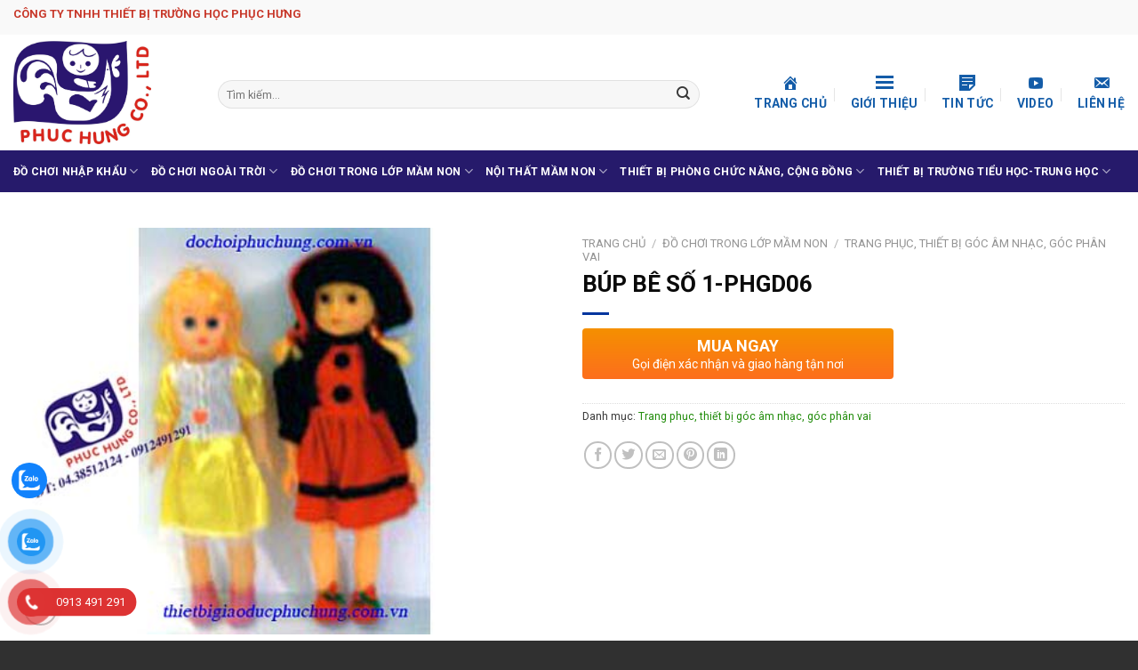

--- FILE ---
content_type: text/html; charset=UTF-8
request_url: https://thietbigiaoducphuchung.com.vn/product/bup-be-so-1-phgd06/
body_size: 32787
content:
<!DOCTYPE html>
<!--[if IE 9 ]> <html lang="vi" class="ie9 loading-site no-js"> <![endif]-->
<!--[if IE 8 ]> <html lang="vi" class="ie8 loading-site no-js"> <![endif]-->
<!--[if (gte IE 9)|!(IE)]><!--><html lang="vi" class="loading-site no-js"> <!--<![endif]-->
<head>
	<meta charset="UTF-8" />
	<link rel="profile" href="http://gmpg.org/xfn/11" />
	<link rel="pingback" href="https://thietbigiaoducphuchung.com.vn/xmlrpc.php" />

	<script>(function(html){html.className = html.className.replace(/\bno-js\b/,'js')})(document.documentElement);</script>
<title>BÚP BÊ SỐ 1-PHGD06 &#8211; Công ty TNHH thiết bị trường học Phục H­ưng | Thiết bị trường học | Đồ chơi trẻ em | Thiết bị giáo dục</title>
<meta name='robots' content='max-image-preview:large' />
	<style>img:is([sizes="auto" i], [sizes^="auto," i]) { contain-intrinsic-size: 3000px 1500px }</style>
	<meta name="viewport" content="width=device-width, initial-scale=1, maximum-scale=1" /><link rel='dns-prefetch' href='//fonts.googleapis.com' />
<link rel="alternate" type="application/rss+xml" title="Dòng thông tin Công ty TNHH thiết bị trường học Phục H­ưng | Thiết bị trường học | Đồ chơi trẻ em | Thiết bị giáo dục &raquo;" href="https://thietbigiaoducphuchung.com.vn/feed/" />
<link rel="alternate" type="application/rss+xml" title="Công ty TNHH thiết bị trường học Phục H­ưng | Thiết bị trường học | Đồ chơi trẻ em | Thiết bị giáo dục &raquo; Dòng bình luận" href="https://thietbigiaoducphuchung.com.vn/comments/feed/" />
<script type="text/javascript">
/* <![CDATA[ */
window._wpemojiSettings = {"baseUrl":"https:\/\/s.w.org\/images\/core\/emoji\/15.0.3\/72x72\/","ext":".png","svgUrl":"https:\/\/s.w.org\/images\/core\/emoji\/15.0.3\/svg\/","svgExt":".svg","source":{"concatemoji":"https:\/\/thietbigiaoducphuchung.com.vn\/wp-includes\/js\/wp-emoji-release.min.js?ver=6.7.4"}};
/*! This file is auto-generated */
!function(i,n){var o,s,e;function c(e){try{var t={supportTests:e,timestamp:(new Date).valueOf()};sessionStorage.setItem(o,JSON.stringify(t))}catch(e){}}function p(e,t,n){e.clearRect(0,0,e.canvas.width,e.canvas.height),e.fillText(t,0,0);var t=new Uint32Array(e.getImageData(0,0,e.canvas.width,e.canvas.height).data),r=(e.clearRect(0,0,e.canvas.width,e.canvas.height),e.fillText(n,0,0),new Uint32Array(e.getImageData(0,0,e.canvas.width,e.canvas.height).data));return t.every(function(e,t){return e===r[t]})}function u(e,t,n){switch(t){case"flag":return n(e,"\ud83c\udff3\ufe0f\u200d\u26a7\ufe0f","\ud83c\udff3\ufe0f\u200b\u26a7\ufe0f")?!1:!n(e,"\ud83c\uddfa\ud83c\uddf3","\ud83c\uddfa\u200b\ud83c\uddf3")&&!n(e,"\ud83c\udff4\udb40\udc67\udb40\udc62\udb40\udc65\udb40\udc6e\udb40\udc67\udb40\udc7f","\ud83c\udff4\u200b\udb40\udc67\u200b\udb40\udc62\u200b\udb40\udc65\u200b\udb40\udc6e\u200b\udb40\udc67\u200b\udb40\udc7f");case"emoji":return!n(e,"\ud83d\udc26\u200d\u2b1b","\ud83d\udc26\u200b\u2b1b")}return!1}function f(e,t,n){var r="undefined"!=typeof WorkerGlobalScope&&self instanceof WorkerGlobalScope?new OffscreenCanvas(300,150):i.createElement("canvas"),a=r.getContext("2d",{willReadFrequently:!0}),o=(a.textBaseline="top",a.font="600 32px Arial",{});return e.forEach(function(e){o[e]=t(a,e,n)}),o}function t(e){var t=i.createElement("script");t.src=e,t.defer=!0,i.head.appendChild(t)}"undefined"!=typeof Promise&&(o="wpEmojiSettingsSupports",s=["flag","emoji"],n.supports={everything:!0,everythingExceptFlag:!0},e=new Promise(function(e){i.addEventListener("DOMContentLoaded",e,{once:!0})}),new Promise(function(t){var n=function(){try{var e=JSON.parse(sessionStorage.getItem(o));if("object"==typeof e&&"number"==typeof e.timestamp&&(new Date).valueOf()<e.timestamp+604800&&"object"==typeof e.supportTests)return e.supportTests}catch(e){}return null}();if(!n){if("undefined"!=typeof Worker&&"undefined"!=typeof OffscreenCanvas&&"undefined"!=typeof URL&&URL.createObjectURL&&"undefined"!=typeof Blob)try{var e="postMessage("+f.toString()+"("+[JSON.stringify(s),u.toString(),p.toString()].join(",")+"));",r=new Blob([e],{type:"text/javascript"}),a=new Worker(URL.createObjectURL(r),{name:"wpTestEmojiSupports"});return void(a.onmessage=function(e){c(n=e.data),a.terminate(),t(n)})}catch(e){}c(n=f(s,u,p))}t(n)}).then(function(e){for(var t in e)n.supports[t]=e[t],n.supports.everything=n.supports.everything&&n.supports[t],"flag"!==t&&(n.supports.everythingExceptFlag=n.supports.everythingExceptFlag&&n.supports[t]);n.supports.everythingExceptFlag=n.supports.everythingExceptFlag&&!n.supports.flag,n.DOMReady=!1,n.readyCallback=function(){n.DOMReady=!0}}).then(function(){return e}).then(function(){var e;n.supports.everything||(n.readyCallback(),(e=n.source||{}).concatemoji?t(e.concatemoji):e.wpemoji&&e.twemoji&&(t(e.twemoji),t(e.wpemoji)))}))}((window,document),window._wpemojiSettings);
/* ]]> */
</script>
<link rel='stylesheet' id='dashicons-css' href='https://thietbigiaoducphuchung.com.vn/wp-includes/css/dashicons.min.css?ver=6.7.4' type='text/css' media='all' />
<link rel='stylesheet' id='menu-icons-extra-css' href='https://thietbigiaoducphuchung.com.vn/wp-content/plugins/menu-icons/css/extra.min.css?ver=0.13.5' type='text/css' media='all' />
<style id='wp-emoji-styles-inline-css' type='text/css'>

	img.wp-smiley, img.emoji {
		display: inline !important;
		border: none !important;
		box-shadow: none !important;
		height: 1em !important;
		width: 1em !important;
		margin: 0 0.07em !important;
		vertical-align: -0.1em !important;
		background: none !important;
		padding: 0 !important;
	}
</style>
<link rel='stylesheet' id='wp-block-library-css' href='https://thietbigiaoducphuchung.com.vn/wp-includes/css/dist/block-library/style.min.css?ver=6.7.4' type='text/css' media='all' />
<style id='classic-theme-styles-inline-css' type='text/css'>
/*! This file is auto-generated */
.wp-block-button__link{color:#fff;background-color:#32373c;border-radius:9999px;box-shadow:none;text-decoration:none;padding:calc(.667em + 2px) calc(1.333em + 2px);font-size:1.125em}.wp-block-file__button{background:#32373c;color:#fff;text-decoration:none}
</style>
<style id='global-styles-inline-css' type='text/css'>
:root{--wp--preset--aspect-ratio--square: 1;--wp--preset--aspect-ratio--4-3: 4/3;--wp--preset--aspect-ratio--3-4: 3/4;--wp--preset--aspect-ratio--3-2: 3/2;--wp--preset--aspect-ratio--2-3: 2/3;--wp--preset--aspect-ratio--16-9: 16/9;--wp--preset--aspect-ratio--9-16: 9/16;--wp--preset--color--black: #000000;--wp--preset--color--cyan-bluish-gray: #abb8c3;--wp--preset--color--white: #ffffff;--wp--preset--color--pale-pink: #f78da7;--wp--preset--color--vivid-red: #cf2e2e;--wp--preset--color--luminous-vivid-orange: #ff6900;--wp--preset--color--luminous-vivid-amber: #fcb900;--wp--preset--color--light-green-cyan: #7bdcb5;--wp--preset--color--vivid-green-cyan: #00d084;--wp--preset--color--pale-cyan-blue: #8ed1fc;--wp--preset--color--vivid-cyan-blue: #0693e3;--wp--preset--color--vivid-purple: #9b51e0;--wp--preset--gradient--vivid-cyan-blue-to-vivid-purple: linear-gradient(135deg,rgba(6,147,227,1) 0%,rgb(155,81,224) 100%);--wp--preset--gradient--light-green-cyan-to-vivid-green-cyan: linear-gradient(135deg,rgb(122,220,180) 0%,rgb(0,208,130) 100%);--wp--preset--gradient--luminous-vivid-amber-to-luminous-vivid-orange: linear-gradient(135deg,rgba(252,185,0,1) 0%,rgba(255,105,0,1) 100%);--wp--preset--gradient--luminous-vivid-orange-to-vivid-red: linear-gradient(135deg,rgba(255,105,0,1) 0%,rgb(207,46,46) 100%);--wp--preset--gradient--very-light-gray-to-cyan-bluish-gray: linear-gradient(135deg,rgb(238,238,238) 0%,rgb(169,184,195) 100%);--wp--preset--gradient--cool-to-warm-spectrum: linear-gradient(135deg,rgb(74,234,220) 0%,rgb(151,120,209) 20%,rgb(207,42,186) 40%,rgb(238,44,130) 60%,rgb(251,105,98) 80%,rgb(254,248,76) 100%);--wp--preset--gradient--blush-light-purple: linear-gradient(135deg,rgb(255,206,236) 0%,rgb(152,150,240) 100%);--wp--preset--gradient--blush-bordeaux: linear-gradient(135deg,rgb(254,205,165) 0%,rgb(254,45,45) 50%,rgb(107,0,62) 100%);--wp--preset--gradient--luminous-dusk: linear-gradient(135deg,rgb(255,203,112) 0%,rgb(199,81,192) 50%,rgb(65,88,208) 100%);--wp--preset--gradient--pale-ocean: linear-gradient(135deg,rgb(255,245,203) 0%,rgb(182,227,212) 50%,rgb(51,167,181) 100%);--wp--preset--gradient--electric-grass: linear-gradient(135deg,rgb(202,248,128) 0%,rgb(113,206,126) 100%);--wp--preset--gradient--midnight: linear-gradient(135deg,rgb(2,3,129) 0%,rgb(40,116,252) 100%);--wp--preset--font-size--small: 13px;--wp--preset--font-size--medium: 20px;--wp--preset--font-size--large: 36px;--wp--preset--font-size--x-large: 42px;--wp--preset--spacing--20: 0.44rem;--wp--preset--spacing--30: 0.67rem;--wp--preset--spacing--40: 1rem;--wp--preset--spacing--50: 1.5rem;--wp--preset--spacing--60: 2.25rem;--wp--preset--spacing--70: 3.38rem;--wp--preset--spacing--80: 5.06rem;--wp--preset--shadow--natural: 6px 6px 9px rgba(0, 0, 0, 0.2);--wp--preset--shadow--deep: 12px 12px 50px rgba(0, 0, 0, 0.4);--wp--preset--shadow--sharp: 6px 6px 0px rgba(0, 0, 0, 0.2);--wp--preset--shadow--outlined: 6px 6px 0px -3px rgba(255, 255, 255, 1), 6px 6px rgba(0, 0, 0, 1);--wp--preset--shadow--crisp: 6px 6px 0px rgba(0, 0, 0, 1);}:where(.is-layout-flex){gap: 0.5em;}:where(.is-layout-grid){gap: 0.5em;}body .is-layout-flex{display: flex;}.is-layout-flex{flex-wrap: wrap;align-items: center;}.is-layout-flex > :is(*, div){margin: 0;}body .is-layout-grid{display: grid;}.is-layout-grid > :is(*, div){margin: 0;}:where(.wp-block-columns.is-layout-flex){gap: 2em;}:where(.wp-block-columns.is-layout-grid){gap: 2em;}:where(.wp-block-post-template.is-layout-flex){gap: 1.25em;}:where(.wp-block-post-template.is-layout-grid){gap: 1.25em;}.has-black-color{color: var(--wp--preset--color--black) !important;}.has-cyan-bluish-gray-color{color: var(--wp--preset--color--cyan-bluish-gray) !important;}.has-white-color{color: var(--wp--preset--color--white) !important;}.has-pale-pink-color{color: var(--wp--preset--color--pale-pink) !important;}.has-vivid-red-color{color: var(--wp--preset--color--vivid-red) !important;}.has-luminous-vivid-orange-color{color: var(--wp--preset--color--luminous-vivid-orange) !important;}.has-luminous-vivid-amber-color{color: var(--wp--preset--color--luminous-vivid-amber) !important;}.has-light-green-cyan-color{color: var(--wp--preset--color--light-green-cyan) !important;}.has-vivid-green-cyan-color{color: var(--wp--preset--color--vivid-green-cyan) !important;}.has-pale-cyan-blue-color{color: var(--wp--preset--color--pale-cyan-blue) !important;}.has-vivid-cyan-blue-color{color: var(--wp--preset--color--vivid-cyan-blue) !important;}.has-vivid-purple-color{color: var(--wp--preset--color--vivid-purple) !important;}.has-black-background-color{background-color: var(--wp--preset--color--black) !important;}.has-cyan-bluish-gray-background-color{background-color: var(--wp--preset--color--cyan-bluish-gray) !important;}.has-white-background-color{background-color: var(--wp--preset--color--white) !important;}.has-pale-pink-background-color{background-color: var(--wp--preset--color--pale-pink) !important;}.has-vivid-red-background-color{background-color: var(--wp--preset--color--vivid-red) !important;}.has-luminous-vivid-orange-background-color{background-color: var(--wp--preset--color--luminous-vivid-orange) !important;}.has-luminous-vivid-amber-background-color{background-color: var(--wp--preset--color--luminous-vivid-amber) !important;}.has-light-green-cyan-background-color{background-color: var(--wp--preset--color--light-green-cyan) !important;}.has-vivid-green-cyan-background-color{background-color: var(--wp--preset--color--vivid-green-cyan) !important;}.has-pale-cyan-blue-background-color{background-color: var(--wp--preset--color--pale-cyan-blue) !important;}.has-vivid-cyan-blue-background-color{background-color: var(--wp--preset--color--vivid-cyan-blue) !important;}.has-vivid-purple-background-color{background-color: var(--wp--preset--color--vivid-purple) !important;}.has-black-border-color{border-color: var(--wp--preset--color--black) !important;}.has-cyan-bluish-gray-border-color{border-color: var(--wp--preset--color--cyan-bluish-gray) !important;}.has-white-border-color{border-color: var(--wp--preset--color--white) !important;}.has-pale-pink-border-color{border-color: var(--wp--preset--color--pale-pink) !important;}.has-vivid-red-border-color{border-color: var(--wp--preset--color--vivid-red) !important;}.has-luminous-vivid-orange-border-color{border-color: var(--wp--preset--color--luminous-vivid-orange) !important;}.has-luminous-vivid-amber-border-color{border-color: var(--wp--preset--color--luminous-vivid-amber) !important;}.has-light-green-cyan-border-color{border-color: var(--wp--preset--color--light-green-cyan) !important;}.has-vivid-green-cyan-border-color{border-color: var(--wp--preset--color--vivid-green-cyan) !important;}.has-pale-cyan-blue-border-color{border-color: var(--wp--preset--color--pale-cyan-blue) !important;}.has-vivid-cyan-blue-border-color{border-color: var(--wp--preset--color--vivid-cyan-blue) !important;}.has-vivid-purple-border-color{border-color: var(--wp--preset--color--vivid-purple) !important;}.has-vivid-cyan-blue-to-vivid-purple-gradient-background{background: var(--wp--preset--gradient--vivid-cyan-blue-to-vivid-purple) !important;}.has-light-green-cyan-to-vivid-green-cyan-gradient-background{background: var(--wp--preset--gradient--light-green-cyan-to-vivid-green-cyan) !important;}.has-luminous-vivid-amber-to-luminous-vivid-orange-gradient-background{background: var(--wp--preset--gradient--luminous-vivid-amber-to-luminous-vivid-orange) !important;}.has-luminous-vivid-orange-to-vivid-red-gradient-background{background: var(--wp--preset--gradient--luminous-vivid-orange-to-vivid-red) !important;}.has-very-light-gray-to-cyan-bluish-gray-gradient-background{background: var(--wp--preset--gradient--very-light-gray-to-cyan-bluish-gray) !important;}.has-cool-to-warm-spectrum-gradient-background{background: var(--wp--preset--gradient--cool-to-warm-spectrum) !important;}.has-blush-light-purple-gradient-background{background: var(--wp--preset--gradient--blush-light-purple) !important;}.has-blush-bordeaux-gradient-background{background: var(--wp--preset--gradient--blush-bordeaux) !important;}.has-luminous-dusk-gradient-background{background: var(--wp--preset--gradient--luminous-dusk) !important;}.has-pale-ocean-gradient-background{background: var(--wp--preset--gradient--pale-ocean) !important;}.has-electric-grass-gradient-background{background: var(--wp--preset--gradient--electric-grass) !important;}.has-midnight-gradient-background{background: var(--wp--preset--gradient--midnight) !important;}.has-small-font-size{font-size: var(--wp--preset--font-size--small) !important;}.has-medium-font-size{font-size: var(--wp--preset--font-size--medium) !important;}.has-large-font-size{font-size: var(--wp--preset--font-size--large) !important;}.has-x-large-font-size{font-size: var(--wp--preset--font-size--x-large) !important;}
:where(.wp-block-post-template.is-layout-flex){gap: 1.25em;}:where(.wp-block-post-template.is-layout-grid){gap: 1.25em;}
:where(.wp-block-columns.is-layout-flex){gap: 2em;}:where(.wp-block-columns.is-layout-grid){gap: 2em;}
:root :where(.wp-block-pullquote){font-size: 1.5em;line-height: 1.6;}
</style>
<link rel='stylesheet' id='contact-form-7-css' href='https://thietbigiaoducphuchung.com.vn/wp-content/plugins/contact-form-7/includes/css/styles.css?ver=5.3' type='text/css' media='all' />
<link rel='stylesheet' id='devvn-quickbuy-style-css' href='https://thietbigiaoducphuchung.com.vn/wp-content/plugins/devvn-quick-buy/css/devvn-quick-buy.css?ver=2.1.3' type='text/css' media='all' />
<link rel='stylesheet' id='menu-image-css' href='https://thietbigiaoducphuchung.com.vn/wp-content/plugins/menu-image/includes/css/menu-image.css?ver=3.0.8' type='text/css' media='all' />
<style id='woocommerce-inline-inline-css' type='text/css'>
.woocommerce form .form-row .required { visibility: visible; }
</style>
<link rel='stylesheet' id='pzf-style-css' href='https://thietbigiaoducphuchung.com.vn/wp-content/plugins/button-contact-vr/css/style.css?ver=6.7.4' type='text/css' media='all' />
<link rel='stylesheet' id='cmoz-style-css' href='https://thietbigiaoducphuchung.com.vn/wp-content/plugins/contact-me-on-zalo/assets/css/style-2.css?ver=1.0.4' type='text/css' media='all' />
<link rel='stylesheet' id='brands-styles-css' href='https://thietbigiaoducphuchung.com.vn/wp-content/plugins/woocommerce/assets/css/brands.css?ver=10.0.2' type='text/css' media='all' />
<link rel='stylesheet' id='flatsome-icons-css' href='https://thietbigiaoducphuchung.com.vn/wp-content/themes/flatsome/assets/css/fl-icons.css?ver=3.12' type='text/css' media='all' />
<link rel='stylesheet' id='flatsome-main-css' href='https://thietbigiaoducphuchung.com.vn/wp-content/themes/flatsome/assets/css/flatsome.css?ver=3.13.1' type='text/css' media='all' />
<link rel='stylesheet' id='flatsome-shop-css' href='https://thietbigiaoducphuchung.com.vn/wp-content/themes/flatsome/assets/css/flatsome-shop.css?ver=3.13.1' type='text/css' media='all' />
<link rel='stylesheet' id='flatsome-style-css' href='https://thietbigiaoducphuchung.com.vn/wp-content/themes/thietbiyte/style.css?ver=3.0' type='text/css' media='all' />
<link rel='stylesheet' id='flatsome-googlefonts-css' href='//fonts.googleapis.com/css?family=Roboto%3Aregular%2C700%2Cregular%2Cregular%7C&#038;display=swap&#038;ver=3.9' type='text/css' media='all' />
<script type="text/template" id="tmpl-variation-template">
	<div class="woocommerce-variation-description">{{{ data.variation.variation_description }}}</div>
	<div class="woocommerce-variation-price">{{{ data.variation.price_html }}}</div>
	<div class="woocommerce-variation-availability">{{{ data.variation.availability_html }}}</div>
</script>
<script type="text/template" id="tmpl-unavailable-variation-template">
	<p role="alert">Rất tiếc, sản phẩm này hiện không tồn tại. Hãy chọn một phương thức kết hợp khác.</p>
</script>
<script type="text/javascript" src="https://thietbigiaoducphuchung.com.vn/wp-includes/js/jquery/jquery.min.js?ver=3.7.1" id="jquery-core-js"></script>
<script type="text/javascript" src="https://thietbigiaoducphuchung.com.vn/wp-includes/js/jquery/jquery-migrate.min.js?ver=3.4.1" id="jquery-migrate-js"></script>
<script type="text/javascript" src="https://thietbigiaoducphuchung.com.vn/wp-includes/js/underscore.min.js?ver=1.13.7" id="underscore-js"></script>
<script type="text/javascript" id="wp-util-js-extra">
/* <![CDATA[ */
var _wpUtilSettings = {"ajax":{"url":"\/wp-admin\/admin-ajax.php"}};
/* ]]> */
</script>
<script type="text/javascript" src="https://thietbigiaoducphuchung.com.vn/wp-includes/js/wp-util.min.js?ver=6.7.4" id="wp-util-js"></script>
<script type="text/javascript" src="https://thietbigiaoducphuchung.com.vn/wp-content/plugins/woocommerce/assets/js/jquery-blockui/jquery.blockUI.min.js?ver=2.7.0-wc.10.0.2" id="jquery-blockui-js" data-wp-strategy="defer"></script>
<script type="text/javascript" id="wc-add-to-cart-js-extra">
/* <![CDATA[ */
var wc_add_to_cart_params = {"ajax_url":"\/wp-admin\/admin-ajax.php","wc_ajax_url":"\/?wc-ajax=%%endpoint%%","i18n_view_cart":"Xem gi\u1ecf h\u00e0ng","cart_url":"https:\/\/thietbigiaoducphuchung.com.vn\/cart\/","is_cart":"","cart_redirect_after_add":"no"};
/* ]]> */
</script>
<script type="text/javascript" src="https://thietbigiaoducphuchung.com.vn/wp-content/plugins/woocommerce/assets/js/frontend/add-to-cart.min.js?ver=10.0.2" id="wc-add-to-cart-js" defer="defer" data-wp-strategy="defer"></script>
<script type="text/javascript" id="wc-single-product-js-extra">
/* <![CDATA[ */
var wc_single_product_params = {"i18n_required_rating_text":"Vui l\u00f2ng ch\u1ecdn m\u1ed9t m\u1ee9c \u0111\u00e1nh gi\u00e1","i18n_rating_options":["1 tr\u00ean 5 sao","2 tr\u00ean 5 sao","3 tr\u00ean 5 sao","4 tr\u00ean 5 sao","5 tr\u00ean 5 sao"],"i18n_product_gallery_trigger_text":"Xem th\u01b0 vi\u1ec7n \u1ea3nh to\u00e0n m\u00e0n h\u00ecnh","review_rating_required":"yes","flexslider":{"rtl":false,"animation":"slide","smoothHeight":true,"directionNav":false,"controlNav":"thumbnails","slideshow":false,"animationSpeed":500,"animationLoop":false,"allowOneSlide":false},"zoom_enabled":"","zoom_options":[],"photoswipe_enabled":"","photoswipe_options":{"shareEl":false,"closeOnScroll":false,"history":false,"hideAnimationDuration":0,"showAnimationDuration":0},"flexslider_enabled":""};
/* ]]> */
</script>
<script type="text/javascript" src="https://thietbigiaoducphuchung.com.vn/wp-content/plugins/woocommerce/assets/js/frontend/single-product.min.js?ver=10.0.2" id="wc-single-product-js" defer="defer" data-wp-strategy="defer"></script>
<script type="text/javascript" src="https://thietbigiaoducphuchung.com.vn/wp-content/plugins/woocommerce/assets/js/js-cookie/js.cookie.min.js?ver=2.1.4-wc.10.0.2" id="js-cookie-js" defer="defer" data-wp-strategy="defer"></script>
<script type="text/javascript" id="woocommerce-js-extra">
/* <![CDATA[ */
var woocommerce_params = {"ajax_url":"\/wp-admin\/admin-ajax.php","wc_ajax_url":"\/?wc-ajax=%%endpoint%%","i18n_password_show":"Hi\u1ec3n th\u1ecb m\u1eadt kh\u1ea9u","i18n_password_hide":"\u1ea8n m\u1eadt kh\u1ea9u"};
/* ]]> */
</script>
<script type="text/javascript" src="https://thietbigiaoducphuchung.com.vn/wp-content/plugins/woocommerce/assets/js/frontend/woocommerce.min.js?ver=10.0.2" id="woocommerce-js" defer="defer" data-wp-strategy="defer"></script>
<link rel="https://api.w.org/" href="https://thietbigiaoducphuchung.com.vn/wp-json/" /><link rel="alternate" title="JSON" type="application/json" href="https://thietbigiaoducphuchung.com.vn/wp-json/wp/v2/product/4958" /><link rel="EditURI" type="application/rsd+xml" title="RSD" href="https://thietbigiaoducphuchung.com.vn/xmlrpc.php?rsd" />
<meta name="generator" content="WordPress 6.7.4" />
<meta name="generator" content="WooCommerce 10.0.2" />
<link rel="canonical" href="https://thietbigiaoducphuchung.com.vn/product/bup-be-so-1-phgd06/" />
<link rel='shortlink' href='https://thietbigiaoducphuchung.com.vn/?p=4958' />
<link rel="alternate" title="oNhúng (JSON)" type="application/json+oembed" href="https://thietbigiaoducphuchung.com.vn/wp-json/oembed/1.0/embed?url=https%3A%2F%2Fthietbigiaoducphuchung.com.vn%2Fproduct%2Fbup-be-so-1-phgd06%2F" />
<link rel="alternate" title="oNhúng (XML)" type="text/xml+oembed" href="https://thietbigiaoducphuchung.com.vn/wp-json/oembed/1.0/embed?url=https%3A%2F%2Fthietbigiaoducphuchung.com.vn%2Fproduct%2Fbup-be-so-1-phgd06%2F&#038;format=xml" />
<style>.bg{opacity: 0; transition: opacity 1s; -webkit-transition: opacity 1s;} .bg-loaded{opacity: 1;}</style><!--[if IE]><link rel="stylesheet" type="text/css" href="https://thietbigiaoducphuchung.com.vn/wp-content/themes/flatsome/assets/css/ie-fallback.css"><script src="//cdnjs.cloudflare.com/ajax/libs/html5shiv/3.6.1/html5shiv.js"></script><script>var head = document.getElementsByTagName('head')[0],style = document.createElement('style');style.type = 'text/css';style.styleSheet.cssText = ':before,:after{content:none !important';head.appendChild(style);setTimeout(function(){head.removeChild(style);}, 0);</script><script src="https://thietbigiaoducphuchung.com.vn/wp-content/themes/flatsome/assets/libs/ie-flexibility.js"></script><![endif]--><script async src="https://pagead2.googlesyndication.com/pagead/js/adsbygoogle.js?client=ca-pub-9702839003920755"
     crossorigin="anonymous"></script>	<noscript><style>.woocommerce-product-gallery{ opacity: 1 !important; }</style></noscript>
	<link rel="icon" href="https://thietbigiaoducphuchung.com.vn/wp-content/uploads/2023/05/cropped-856825_1382978168608861_968629234_o-32x32.jpeg" sizes="32x32" />
<link rel="icon" href="https://thietbigiaoducphuchung.com.vn/wp-content/uploads/2023/05/cropped-856825_1382978168608861_968629234_o-192x192.jpeg" sizes="192x192" />
<link rel="apple-touch-icon" href="https://thietbigiaoducphuchung.com.vn/wp-content/uploads/2023/05/cropped-856825_1382978168608861_968629234_o-180x180.jpeg" />
<meta name="msapplication-TileImage" content="https://thietbigiaoducphuchung.com.vn/wp-content/uploads/2023/05/cropped-856825_1382978168608861_968629234_o-270x270.jpeg" />
<style id="custom-css" type="text/css">:root {--primary-color: #218c0b;}.full-width .ubermenu-nav, .container, .row{max-width: 1300px}.row.row-collapse{max-width: 1270px}.row.row-small{max-width: 1292.5px}.row.row-large{max-width: 1330px}.header-main{height: 130px}#logo img{max-height: 130px}#logo{width:200px;}#logo img{padding:7px 0;}.header-bottom{min-height: 47px}.header-top{min-height: 39px}.transparent .header-main{height: 265px}.transparent #logo img{max-height: 265px}.has-transparent + .page-title:first-of-type,.has-transparent + #main > .page-title,.has-transparent + #main > div > .page-title,.has-transparent + #main .page-header-wrapper:first-of-type .page-title{padding-top: 345px;}.transparent .header-wrapper{background-color: #FFFFFF!important;}.transparent .top-divider{display: none;}.header.show-on-scroll,.stuck .header-main{height:60px!important}.stuck #logo img{max-height: 60px!important}.search-form{ width: 91%;}.header-bottom {background-color: #261a6b}.header-main .nav > li > a{line-height: 26px }.header-wrapper:not(.stuck) .header-main .header-nav{margin-top: 4px }.stuck .header-main .nav > li > a{line-height: 30px }.header-bottom-nav > li > a{line-height: 16px }@media (max-width: 549px) {.header-main{height: 70px}#logo img{max-height: 70px}}.nav-dropdown{font-size:100%}.nav-dropdown-has-arrow li.has-dropdown:after{border-bottom-color: #3c6696;}.nav .nav-dropdown{background-color: #3c6696}.header-top{background-color:#f9f9f9!important;}/* Color */.accordion-title.active, .has-icon-bg .icon .icon-inner,.logo a, .primary.is-underline, .primary.is-link, .badge-outline .badge-inner, .nav-outline > li.active> a,.nav-outline >li.active > a, .cart-icon strong,[data-color='primary'], .is-outline.primary{color: #218c0b;}/* Color !important */[data-text-color="primary"]{color: #218c0b!important;}/* Background Color */[data-text-bg="primary"]{background-color: #218c0b;}/* Background */.scroll-to-bullets a,.featured-title, .label-new.menu-item > a:after, .nav-pagination > li > .current,.nav-pagination > li > span:hover,.nav-pagination > li > a:hover,.has-hover:hover .badge-outline .badge-inner,button[type="submit"], .button.wc-forward:not(.checkout):not(.checkout-button), .button.submit-button, .button.primary:not(.is-outline),.featured-table .title,.is-outline:hover, .has-icon:hover .icon-label,.nav-dropdown-bold .nav-column li > a:hover, .nav-dropdown.nav-dropdown-bold > li > a:hover, .nav-dropdown-bold.dark .nav-column li > a:hover, .nav-dropdown.nav-dropdown-bold.dark > li > a:hover, .is-outline:hover, .tagcloud a:hover,.grid-tools a, input[type='submit']:not(.is-form), .box-badge:hover .box-text, input.button.alt,.nav-box > li > a:hover,.nav-box > li.active > a,.nav-pills > li.active > a ,.current-dropdown .cart-icon strong, .cart-icon:hover strong, .nav-line-bottom > li > a:before, .nav-line-grow > li > a:before, .nav-line > li > a:before,.banner, .header-top, .slider-nav-circle .flickity-prev-next-button:hover svg, .slider-nav-circle .flickity-prev-next-button:hover .arrow, .primary.is-outline:hover, .button.primary:not(.is-outline), input[type='submit'].primary, input[type='submit'].primary, input[type='reset'].button, input[type='button'].primary, .badge-inner{background-color: #218c0b;}/* Border */.nav-vertical.nav-tabs > li.active > a,.scroll-to-bullets a.active,.nav-pagination > li > .current,.nav-pagination > li > span:hover,.nav-pagination > li > a:hover,.has-hover:hover .badge-outline .badge-inner,.accordion-title.active,.featured-table,.is-outline:hover, .tagcloud a:hover,blockquote, .has-border, .cart-icon strong:after,.cart-icon strong,.blockUI:before, .processing:before,.loading-spin, .slider-nav-circle .flickity-prev-next-button:hover svg, .slider-nav-circle .flickity-prev-next-button:hover .arrow, .primary.is-outline:hover{border-color: #218c0b}.nav-tabs > li.active > a{border-top-color: #218c0b}.widget_shopping_cart_content .blockUI.blockOverlay:before { border-left-color: #218c0b }.woocommerce-checkout-review-order .blockUI.blockOverlay:before { border-left-color: #218c0b }/* Fill */.slider .flickity-prev-next-button:hover svg,.slider .flickity-prev-next-button:hover .arrow{fill: #218c0b;}/* Background Color */[data-icon-label]:after, .secondary.is-underline:hover,.secondary.is-outline:hover,.icon-label,.button.secondary:not(.is-outline),.button.alt:not(.is-outline), .badge-inner.on-sale, .button.checkout, .single_add_to_cart_button, .current .breadcrumb-step{ background-color:#00B70F; }[data-text-bg="secondary"]{background-color: #00B70F;}/* Color */.secondary.is-underline,.secondary.is-link, .secondary.is-outline,.stars a.active, .star-rating:before, .woocommerce-page .star-rating:before,.star-rating span:before, .color-secondary{color: #00B70F}/* Color !important */[data-text-color="secondary"]{color: #00B70F!important;}/* Border */.secondary.is-outline:hover{border-color:#00B70F}body{font-size: 96%;}@media screen and (max-width: 549px){body{font-size: 100%;}}body{font-family:"Roboto", sans-serif}body{font-weight: 0}body{color: #383838}.nav > li > a {font-family:"Roboto", sans-serif;}.mobile-sidebar-levels-2 .nav > li > ul > li > a {font-family:"Roboto", sans-serif;}.nav > li > a {font-weight: 0;}.mobile-sidebar-levels-2 .nav > li > ul > li > a {font-weight: 0;}h1,h2,h3,h4,h5,h6,.heading-font, .off-canvas-center .nav-sidebar.nav-vertical > li > a{font-family: "Roboto", sans-serif;}h1,h2,h3,h4,h5,h6,.heading-font,.banner h1,.banner h2{font-weight: 700;}h1,h2,h3,h4,h5,h6,.heading-font{color: #0A0A0A;}.header:not(.transparent) .header-nav-main.nav > li > a {color: #135ca8;}.header:not(.transparent) .header-nav-main.nav > li > a:hover,.header:not(.transparent) .header-nav-main.nav > li.active > a,.header:not(.transparent) .header-nav-main.nav > li.current > a,.header:not(.transparent) .header-nav-main.nav > li > a.active,.header:not(.transparent) .header-nav-main.nav > li > a.current{color: #218c0b;}.header-nav-main.nav-line-bottom > li > a:before,.header-nav-main.nav-line-grow > li > a:before,.header-nav-main.nav-line > li > a:before,.header-nav-main.nav-box > li > a:hover,.header-nav-main.nav-box > li.active > a,.header-nav-main.nav-pills > li > a:hover,.header-nav-main.nav-pills > li.active > a{color:#FFF!important;background-color: #218c0b;}.header:not(.transparent) .header-bottom-nav.nav > li > a{color: #ffffff;}.header:not(.transparent) .header-bottom-nav.nav > li > a:hover,.header:not(.transparent) .header-bottom-nav.nav > li.active > a,.header:not(.transparent) .header-bottom-nav.nav > li.current > a,.header:not(.transparent) .header-bottom-nav.nav > li > a.active,.header:not(.transparent) .header-bottom-nav.nav > li > a.current{color: #8ec2f0;}.header-bottom-nav.nav-line-bottom > li > a:before,.header-bottom-nav.nav-line-grow > li > a:before,.header-bottom-nav.nav-line > li > a:before,.header-bottom-nav.nav-box > li > a:hover,.header-bottom-nav.nav-box > li.active > a,.header-bottom-nav.nav-pills > li > a:hover,.header-bottom-nav.nav-pills > li.active > a{color:#FFF!important;background-color: #8ec2f0;}a{color: #218c0b;}a:hover{color: #81d742;}.tagcloud a:hover{border-color: #81d742;background-color: #81d742;}.widget a{color: #0A0A0A;}.widget a:hover{color: #218c0b;}.widget .tagcloud a:hover{border-color: #218c0b; background-color: #218c0b;}.is-divider{background-color: #01359e;}.current .breadcrumb-step, [data-icon-label]:after, .button#place_order,.button.checkout,.checkout-button,.single_add_to_cart_button.button{background-color: #218c0b!important }.badge-inner.on-sale{background-color: #DD3333}.badge-inner.new-bubble{background-color: #00B50F}.star-rating span:before,.star-rating:before, .woocommerce-page .star-rating:before, .stars a:hover:after, .stars a.active:after{color: #EDB500}.shop-page-title.featured-title .title-bg{ background-image: url(https://thietbigiaoducphuchung.com.vn/wp-content/uploads/2023/05/bup-be-so-1-phgd06.jpeg)!important;}@media screen and (min-width: 550px){.products .box-vertical .box-image{min-width: 247px!important;width: 247px!important;}}.header-main .social-icons,.header-main .cart-icon strong,.header-main .menu-title,.header-main .header-button > .button.is-outline,.header-main .nav > li > a > i:not(.icon-angle-down){color: #0A0A0A!important;}.header-main .header-button > .button.is-outline,.header-main .cart-icon strong:after,.header-main .cart-icon strong{border-color: #0A0A0A!important;}.header-main .header-button > .button:not(.is-outline){background-color: #0A0A0A!important;}.header-main .current-dropdown .cart-icon strong,.header-main .header-button > .button:hover,.header-main .header-button > .button:hover i,.header-main .header-button > .button:hover span{color:#FFF!important;}.header-main .menu-title:hover,.header-main .social-icons a:hover,.header-main .header-button > .button.is-outline:hover,.header-main .nav > li > a:hover > i:not(.icon-angle-down){color: #218c0b!important;}.header-main .current-dropdown .cart-icon strong,.header-main .header-button > .button:hover{background-color: #218c0b!important;}.header-main .current-dropdown .cart-icon strong:after,.header-main .current-dropdown .cart-icon strong,.header-main .header-button > .button:hover{border-color: #218c0b!important;}.footer-2{background-color: #333333}.absolute-footer, html{background-color: #303030}.label-new.menu-item > a:after{content:"New";}.label-hot.menu-item > a:after{content:"Hot";}.label-sale.menu-item > a:after{content:"Sale";}.label-popular.menu-item > a:after{content:"Popular";}</style>		<style type="text/css" id="wp-custom-css">
			.tieu-de-row h2{
	text-transform: uppercase;
}
.tieu-de-row h2:before {
    content: '';
    width: 10px;
    height: 30px;
    display: inline-block;
    background: url(images/line-title.png) no-repeat;
    position: absolute;
    top: 0;
    left: 0;
}
.tieu-de-row .clearboth {
    clear: both;
}
.tieu-de-row .right ul li a.xem-them{
	font-weight: normal !important;
	color: #ED1C24;
}
#payment #place_order{
	background-color:#ED1C24 !important ;
}
.tieu-de-row .right ul li a {
    line-height: 35px;
    font-size: 14px;
    color: #00000;
}
.tieu-de-row .right ul li {
    margin-bottom: 0;
    float: left;
    list-style: none;
}
.tieu-de-row .right ul {
    display: inline-block;
    margin-bottom: 0;
}
.tieu-de-row .left {
    width: 32%;
    float: left;
    padding-left: 0px;
    display: inline-block;
}
 .tieu-de-row .right {
    width: 68%;
    float: right;
    text-align: right;
    padding-right: 0px;
}
header-main .nav > li > a img{
	margin: 0 auto;
	text-align: center;
	padding-bottom: 5px;
	}

.zalo-container a {
    display: block;
    margin-left: -27px;
}
.animated_zalo.infinite {
    animation-iteration-count: infinite;
    display: none;
}
		</style>
		</head>

<body class="product-template-default single single-product postid-4958 theme-flatsome woocommerce woocommerce-page woocommerce-no-js lightbox nav-dropdown-has-shadow has-lightbox">


<a class="skip-link screen-reader-text" href="#main">Skip to content</a>

<div id="wrapper">

	
	<header id="header" class="header ">
		<div class="header-wrapper">
			<div id="top-bar" class="header-top hide-for-sticky">
    <div class="flex-row container">
      <div class="flex-col hide-for-medium flex-left">
          <ul class="nav nav-left medium-nav-center nav-small  nav-divided">
              <li class="html custom html_topbar_left"><h4 style="color:#c8392b">CÔNG TY TNHH THIẾT BỊ TRƯỜNG HỌC PHỤC H­ƯNG <h4></li>          </ul>
      </div>

      <div class="flex-col hide-for-medium flex-center">
          <ul class="nav nav-center nav-small  nav-divided">
                        </ul>
      </div>

      <div class="flex-col hide-for-medium flex-right">
         <ul class="nav top-bar-nav nav-right nav-small  nav-divided">
                        </ul>
      </div>

            <div class="flex-col show-for-medium flex-grow">
          <ul class="nav nav-center nav-small mobile-nav  nav-divided">
              <li class="html custom html_topbar_left"><h4 style="color:#c8392b">CÔNG TY TNHH THIẾT BỊ TRƯỜNG HỌC PHỤC H­ƯNG <h4></li>          </ul>
      </div>
      
    </div>
</div>
<div id="masthead" class="header-main hide-for-sticky">
      <div class="header-inner flex-row container logo-left medium-logo-center" role="navigation">

          <!-- Logo -->
          <div id="logo" class="flex-col logo">
            <!-- Header logo -->
<a href="https://thietbigiaoducphuchung.com.vn/" title="Công ty TNHH thiết bị trường học Phục H­ưng | Thiết bị trường học | Đồ chơi trẻ em | Thiết bị giáo dục - UY TÍN CHẤT LƯỢNG LÀM NÊN THƯƠNG HIỆU PHỤC HƯNG" rel="home">
    <img width="200" height="130" src="https://dochoiphuchung.com.vn/wp-content/uploads/2024/10/856825_1382978168608861_968629234_o-1.jpeg" class="header_logo header-logo" alt="Công ty TNHH thiết bị trường học Phục H­ưng | Thiết bị trường học | Đồ chơi trẻ em | Thiết bị giáo dục"/><img  width="200" height="130" src="https://dochoiphuchung.com.vn/wp-content/uploads/2024/10/856825_1382978168608861_968629234_o-1.jpeg" class="header-logo-dark" alt="Công ty TNHH thiết bị trường học Phục H­ưng | Thiết bị trường học | Đồ chơi trẻ em | Thiết bị giáo dục"/></a>
          </div>

          <!-- Mobile Left Elements -->
          <div class="flex-col show-for-medium flex-left">
            <ul class="mobile-nav nav nav-left ">
              <li class="nav-icon has-icon">
  		<a href="#" data-open="#main-menu" data-pos="right" data-bg="main-menu-overlay" data-color="" class="is-small" aria-label="Menu" aria-controls="main-menu" aria-expanded="false">
		
		  <i class="icon-menu" ></i>
		  		</a>
	</li>            </ul>
          </div>

          <!-- Left Elements -->
          <div class="flex-col hide-for-medium flex-left
            flex-grow">
            <ul class="header-nav header-nav-main nav nav-left  nav-divided nav-size-medium nav-uppercase" >
              <li class="header-search-form search-form html relative has-icon">
	<div class="header-search-form-wrapper">
		<div class="searchform-wrapper ux-search-box relative form-flat is-normal"><form role="search" method="get" class="searchform" action="https://thietbigiaoducphuchung.com.vn/">
	<div class="flex-row relative">
						<div class="flex-col flex-grow">
			<label class="screen-reader-text" for="woocommerce-product-search-field-0">Tìm kiếm:</label>
			<input type="search" id="woocommerce-product-search-field-0" class="search-field mb-0" placeholder="Tìm kiếm&hellip;" value="" name="s" />
			<input type="hidden" name="post_type" value="product" />
					</div>
		<div class="flex-col">
			<button type="submit" value="Tìm kiếm" class="ux-search-submit submit-button secondary button icon mb-0" aria-label="Submit">
				<i class="icon-search" ></i>			</button>
		</div>
	</div>
	<div class="live-search-results text-left z-top"></div>
</form>
</div>	</div>
</li>            </ul>
          </div>

          <!-- Right Elements -->
          <div class="flex-col hide-for-medium flex-right">
            <ul class="header-nav header-nav-main nav nav-right  nav-divided nav-size-medium nav-uppercase">
              <li id="menu-item-3329" class="menu-item menu-item-type-post_type menu-item-object-page menu-item-home menu-item-3329 menu-item-design-default"><a href="https://thietbigiaoducphuchung.com.vn/" class="nav-top-link"><i class="_mi _before dashicons dashicons-admin-home" aria-hidden="true" style="font-size:0em;"></i><span><span class="dashicons dashicons-admin-home below-menu-image-icons"></span><span class="menu-image-title-below menu-image-title">Trang chủ</span></span></a></li>
<li id="menu-item-3330" class="menu-item menu-item-type-post_type menu-item-object-page menu-item-3330 menu-item-design-default"><a href="https://thietbigiaoducphuchung.com.vn/gioi-thieu/" class="nav-top-link"><i class="_mi _before dashicons dashicons-menu" aria-hidden="true" style="font-size:0em;"></i><span><span class="dashicons dashicons-menu-alt3 below-menu-image-icons"></span><span class="menu-image-title-below menu-image-title">Giới thiệu</span></span></a></li>
<li id="menu-item-3332" class="menu-item menu-item-type-taxonomy menu-item-object-category menu-item-3332 menu-item-design-default"><a href="https://thietbigiaoducphuchung.com.vn/category/blog/" class="nav-top-link"><i class="_mi _before dashicons dashicons-format-aside" aria-hidden="true" style="font-size:0em;"></i><span><span class="dashicons dashicons-format-aside below-menu-image-icons"></span><span class="menu-image-title-below menu-image-title">Tin tức</span></span></a></li>
<li id="menu-item-6095" class="menu-item menu-item-type-post_type menu-item-object-page menu-item-6095 menu-item-design-default"><a href="https://thietbigiaoducphuchung.com.vn/video/" class="nav-top-link"><i class="_mi _before dashicons dashicons-admin-plugins" aria-hidden="true" style="font-size:0em;"></i><span><span class="dashicons dashicons-youtube below-menu-image-icons"></span><span class="menu-image-title-below menu-image-title">Video</span></span></a></li>
<li id="menu-item-3331" class="menu-item menu-item-type-post_type menu-item-object-page menu-item-3331 menu-item-design-default"><a href="https://thietbigiaoducphuchung.com.vn/lien-he/" class="nav-top-link"><i class="_mi _before dashicons dashicons-email-alt" aria-hidden="true" style="font-size:0em;"></i><span><span class="dashicons dashicons-email-alt below-menu-image-icons"></span><span class="menu-image-title-below menu-image-title">Liên hệ</span></span></a></li>
            </ul>
          </div>

          <!-- Mobile Right Elements -->
          <div class="flex-col show-for-medium flex-right">
            <ul class="mobile-nav nav nav-right ">
              <li class="cart-item has-icon">

<div class="header-button">      <a href="https://thietbigiaoducphuchung.com.vn/cart/" class="header-cart-link off-canvas-toggle nav-top-link icon primary button circle is-small" data-open="#cart-popup" data-class="off-canvas-cart" title="Giỏ hàng" data-pos="right">
  
    <i class="icon-shopping-basket"
    data-icon-label="0">
  </i>
  </a>
</div>

  <!-- Cart Sidebar Popup -->
  <div id="cart-popup" class="mfp-hide widget_shopping_cart">
  <div class="cart-popup-inner inner-padding">
      <div class="cart-popup-title text-center">
          <h4 class="uppercase">Giỏ hàng</h4>
          <div class="is-divider"></div>
      </div>
      <div class="widget_shopping_cart_content">
          

	<p class="woocommerce-mini-cart__empty-message">Chưa có sản phẩm trong giỏ hàng.</p>


      </div>
             <div class="cart-sidebar-content relative"></div>  </div>
  </div>

</li>
            </ul>
          </div>

      </div>
     
      </div><div id="wide-nav" class="header-bottom wide-nav hide-for-sticky nav-dark hide-for-medium">
    <div class="flex-row container">

                        <div class="flex-col hide-for-medium flex-left">
                <ul class="nav header-nav header-bottom-nav nav-left  nav-uppercase">
                    <li id="menu-item-2749" class="menu-item menu-item-type-taxonomy menu-item-object-product_cat menu-item-has-children menu-item-2749 menu-item-design-default has-dropdown"><a href="https://thietbigiaoducphuchung.com.vn/product-category/do-choi-nhap-khau/" class="nav-top-link">ĐỒ CHƠI NHẬP KHẨU<i class="icon-angle-down" ></i></a>
<ul class="sub-menu nav-dropdown nav-dropdown-default dark">
	<li id="menu-item-2754" class="menu-item menu-item-type-taxonomy menu-item-object-product_cat menu-item-2754"><a href="https://thietbigiaoducphuchung.com.vn/product-category/do-choi-nhap-khau/do-choi-lap-rap-tri-tue/">Đồ chơi lắp ráp trí tuệ</a></li>
	<li id="menu-item-2750" class="menu-item menu-item-type-taxonomy menu-item-object-product_cat menu-item-2750"><a href="https://thietbigiaoducphuchung.com.vn/product-category/do-choi-nhap-khau/ban-ghe-mam-non/">Bàn ghế, giường ngủ mầm non</a></li>
	<li id="menu-item-2755" class="menu-item menu-item-type-taxonomy menu-item-object-product_cat menu-item-2755"><a href="https://thietbigiaoducphuchung.com.vn/product-category/do-choi-nhap-khau/gia-ke-nhua-de-do-choi-do-dung-nhap-khau/">Giá kệ nhựa để đồ chơi đồ dùng nhập khẩu</a></li>
	<li id="menu-item-2762" class="menu-item menu-item-type-taxonomy menu-item-object-product_cat menu-item-2762"><a href="https://thietbigiaoducphuchung.com.vn/product-category/do-choi-nhap-khau/xe-mo-to-o-to-dap-chan/">Xe mô tô, ô tô đạp chân</a></li>
	<li id="menu-item-2760" class="menu-item menu-item-type-taxonomy menu-item-object-product_cat menu-item-2760"><a href="https://thietbigiaoducphuchung.com.vn/product-category/do-choi-nhap-khau/thu-nhun/">Thú nhún</a></li>
	<li id="menu-item-2751" class="menu-item menu-item-type-taxonomy menu-item-object-product_cat menu-item-2751"><a href="https://thietbigiaoducphuchung.com.vn/product-category/do-choi-nhap-khau/bap-benh/">Bập bênh</a></li>
	<li id="menu-item-2752" class="menu-item menu-item-type-taxonomy menu-item-object-product_cat menu-item-2752"><a href="https://thietbigiaoducphuchung.com.vn/product-category/do-choi-nhap-khau/be-bong-nha-choi-cua-be/">Bể bóng, nhà chơi của bé</a></li>
	<li id="menu-item-2761" class="menu-item menu-item-type-taxonomy menu-item-object-product_cat menu-item-2761"><a href="https://thietbigiaoducphuchung.com.vn/product-category/do-choi-nhap-khau/van-dong-the-chat-cot-bong-ro-ham-chui/">Vận động thể chất, cột bóng rổ, hầm chui</a></li>
	<li id="menu-item-2753" class="menu-item menu-item-type-taxonomy menu-item-object-product_cat menu-item-2753"><a href="https://thietbigiaoducphuchung.com.vn/product-category/do-choi-nhap-khau/cau-truot-xich-du/">Cầu trượt, xích đu</a></li>
	<li id="menu-item-2757" class="menu-item menu-item-type-taxonomy menu-item-object-product_cat menu-item-2757"><a href="https://thietbigiaoducphuchung.com.vn/product-category/do-choi-nhap-khau/khu-vui-choi-lien-hoan-cau-truot/">Khu vui chơi liên hoàn cầu trượt</a></li>
	<li id="menu-item-2758" class="menu-item menu-item-type-taxonomy menu-item-object-product_cat menu-item-2758"><a href="https://thietbigiaoducphuchung.com.vn/product-category/do-choi-nhap-khau/khu-vui-choi-van-dong-the-chat-lien-hoan/">Khu vui chơi vận động thể chất liên hoàn</a></li>
	<li id="menu-item-2759" class="menu-item menu-item-type-taxonomy menu-item-object-product_cat menu-item-2759"><a href="https://thietbigiaoducphuchung.com.vn/product-category/do-choi-nhap-khau/mam-quay-mam-nhun-du-quay-nhap-khau/">Mâm quay, mâm nhún, đu quay nhập khẩu</a></li>
	<li id="menu-item-6597" class="menu-item menu-item-type-taxonomy menu-item-object-product_cat menu-item-6597"><a href="https://thietbigiaoducphuchung.com.vn/product-category/do-choi-nhap-khau/bo-van-dong-the-chat-khu-vui-choi-lien-hoan-bang-go/">Bộ vận động thể chất, khu vui chơi liên hoàn bằng gỗ</a></li>
</ul>
</li>
<li id="menu-item-2763" class="menu-item menu-item-type-taxonomy menu-item-object-product_cat menu-item-has-children menu-item-2763 menu-item-design-default has-dropdown"><a href="https://thietbigiaoducphuchung.com.vn/product-category/do-choi-ngoai-troi/" class="nav-top-link">ĐỒ CHƠI NGOÀI TRỜI<i class="icon-angle-down" ></i></a>
<ul class="sub-menu nav-dropdown nav-dropdown-default dark">
	<li id="menu-item-2765" class="menu-item menu-item-type-taxonomy menu-item-object-product_cat menu-item-2765"><a href="https://thietbigiaoducphuchung.com.vn/product-category/do-choi-ngoai-troi/chu-de-giao-thong-den-giao-thong-phuong-tien-giao-thong/">Chủ đề giao thông, đèn giao thông, phương tiện giao thông</a></li>
	<li id="menu-item-2766" class="menu-item menu-item-type-taxonomy menu-item-object-product_cat menu-item-2766"><a href="https://thietbigiaoducphuchung.com.vn/product-category/do-choi-ngoai-troi/goc-giao-duc-the-chat/">Góc giáo dục thể chất</a></li>
	<li id="menu-item-2770" class="menu-item menu-item-type-taxonomy menu-item-object-product_cat menu-item-2770"><a href="https://thietbigiaoducphuchung.com.vn/product-category/do-choi-ngoai-troi/thu-nhun-bap-benh/">Thú nhún, bập bênh</a></li>
	<li id="menu-item-2771" class="menu-item menu-item-type-taxonomy menu-item-object-product_cat menu-item-2771"><a href="https://thietbigiaoducphuchung.com.vn/product-category/do-choi-ngoai-troi/xich-du-thang-leo-cau-truot/">Xích đu, thang leo cầu trượt</a></li>
	<li id="menu-item-2768" class="menu-item menu-item-type-taxonomy menu-item-object-product_cat menu-item-2768"><a href="https://thietbigiaoducphuchung.com.vn/product-category/do-choi-ngoai-troi/mam-quay-du-quay-nha-bong/">Mâm quay, đu quay, nhà bóng</a></li>
	<li id="menu-item-2764" class="menu-item menu-item-type-taxonomy menu-item-object-product_cat menu-item-2764"><a href="https://thietbigiaoducphuchung.com.vn/product-category/do-choi-ngoai-troi/cau-truot-khu-vui-choi-lien-hoan/">Cầu trượt, khu vui chơi liên hoàn</a></li>
	<li id="menu-item-2767" class="menu-item menu-item-type-taxonomy menu-item-object-product_cat menu-item-2767"><a href="https://thietbigiaoducphuchung.com.vn/product-category/do-choi-ngoai-troi/goc-thien-nhien-vuon-co-tich/">Góc thiên nhiên, vườn cổ tích</a></li>
	<li id="menu-item-2769" class="menu-item menu-item-type-taxonomy menu-item-object-product_cat menu-item-2769"><a href="https://thietbigiaoducphuchung.com.vn/product-category/do-choi-ngoai-troi/nha-leo-treo-mai-leu-cau-truot-be-bong-bang-nhua/">Nhà leo trèo mái lều, cầu trượt, bể bóng bằng nhựa</a></li>
</ul>
</li>
<li id="menu-item-2798" class="menu-item menu-item-type-taxonomy menu-item-object-product_cat current-product-ancestor menu-item-has-children menu-item-2798 menu-item-design-default has-dropdown"><a href="https://thietbigiaoducphuchung.com.vn/product-category/do-choi-trong-lop-mam-non/" class="nav-top-link">ĐỒ CHƠI TRONG LỚP MẦM NON<i class="icon-angle-down" ></i></a>
<ul class="sub-menu nav-dropdown nav-dropdown-default dark">
	<li id="menu-item-6603" class="menu-item menu-item-type-taxonomy menu-item-object-product_cat menu-item-6603"><a href="https://thietbigiaoducphuchung.com.vn/product-category/do-choi-trong-lop-mam-non/do-choi-go-cac-goc/">Đồ chơi gỗ các góc</a></li>
	<li id="menu-item-2802" class="menu-item menu-item-type-taxonomy menu-item-object-product_cat menu-item-2802"><a href="https://thietbigiaoducphuchung.com.vn/product-category/do-choi-trong-lop-mam-non/giao-cu-montessori/">Giáo cụ montessori</a></li>
	<li id="menu-item-2803" class="menu-item menu-item-type-taxonomy menu-item-object-product_cat menu-item-2803"><a href="https://thietbigiaoducphuchung.com.vn/product-category/do-choi-trong-lop-mam-non/lam-quen-voi-toan-chu-cai-tao-hinh-truyen-ke/">Làm quen với toán, chữ cái, tạo hình, truyện kể</a></li>
	<li id="menu-item-2800" class="menu-item menu-item-type-taxonomy menu-item-object-product_cat menu-item-2800"><a href="https://thietbigiaoducphuchung.com.vn/product-category/do-choi-trong-lop-mam-non/do-choi-goc-gia-dinh-goc-noi-tro-thuc-pham-dinh-duong/">Đồ chơi góc gia đình, góc nội trợ, thực phẩm dinh dưỡng</a></li>
	<li id="menu-item-2801" class="menu-item menu-item-type-taxonomy menu-item-object-product_cat menu-item-2801"><a href="https://thietbigiaoducphuchung.com.vn/product-category/do-choi-trong-lop-mam-non/do-choi-lap-rap-tri-tue-va-xay-dung/">Đồ chơi lắp ráp trí tuệ và xây dựng</a></li>
	<li id="menu-item-2804" class="menu-item menu-item-type-taxonomy menu-item-object-product_cat current-product-ancestor current-menu-parent current-product-parent menu-item-2804 active"><a href="https://thietbigiaoducphuchung.com.vn/product-category/do-choi-trong-lop-mam-non/trang-phuc-thiet-bi-goc-am-nhac-goc-phan-vai/">Trang phục, thiết bị góc âm nhạc, góc phân vai</a></li>
	<li id="menu-item-2799" class="menu-item menu-item-type-taxonomy menu-item-object-product_cat menu-item-2799"><a href="https://thietbigiaoducphuchung.com.vn/product-category/do-choi-trong-lop-mam-non/con-roi-xop/">Con rối, xốp</a></li>
</ul>
</li>
<li id="menu-item-2805" class="menu-item menu-item-type-taxonomy menu-item-object-product_cat menu-item-has-children menu-item-2805 menu-item-design-default has-dropdown"><a href="https://thietbigiaoducphuchung.com.vn/product-category/noi-that-mam-non/" class="nav-top-link">NỘI THẤT MẦM NON<i class="icon-angle-down" ></i></a>
<ul class="sub-menu nav-dropdown nav-dropdown-default dark">
	<li id="menu-item-2806" class="menu-item menu-item-type-taxonomy menu-item-object-product_cat menu-item-2806"><a href="https://thietbigiaoducphuchung.com.vn/product-category/noi-that-mam-non/ban-ghe-mam-non-noi-that-mam-non/">Bàn ghế mầm non</a></li>
	<li id="menu-item-2807" class="menu-item menu-item-type-taxonomy menu-item-object-product_cat menu-item-2807"><a href="https://thietbigiaoducphuchung.com.vn/product-category/noi-that-mam-non/bang-gia-ve-hang-rao-thung-rac/">Bảng, giá vẽ, hàng rào, thùng rác</a></li>
	<li id="menu-item-2811" class="menu-item menu-item-type-taxonomy menu-item-object-product_cat menu-item-2811"><a href="https://thietbigiaoducphuchung.com.vn/product-category/noi-that-mam-non/giuong-mam-non-noi-that-mam-non/">Giường mầm non</a></li>
	<li id="menu-item-2809" class="menu-item menu-item-type-taxonomy menu-item-object-product_cat menu-item-2809"><a href="https://thietbigiaoducphuchung.com.vn/product-category/noi-that-mam-non/gia-goc-gia-de-ro-bang-nhua/">Giá góc, giá để rổ bằng nhựa</a></li>
	<li id="menu-item-2810" class="menu-item menu-item-type-taxonomy menu-item-object-product_cat menu-item-2810"><a href="https://thietbigiaoducphuchung.com.vn/product-category/noi-that-mam-non/gia-ke-de-do-choi-va-hoc-lieu-goc-doi-moi/">Giá kệ để đồ chơi và học liệu góc đổi mới</a></li>
	<li id="menu-item-2808" class="menu-item menu-item-type-taxonomy menu-item-object-product_cat menu-item-2808"><a href="https://thietbigiaoducphuchung.com.vn/product-category/noi-that-mam-non/gia-goc-thu-vien-bac-sy/">Giá góc thư viện, bác sỹ</a></li>
	<li id="menu-item-2812" class="menu-item menu-item-type-taxonomy menu-item-object-product_cat menu-item-2812"><a href="https://thietbigiaoducphuchung.com.vn/product-category/noi-that-mam-non/quay-ban-hang-tu-bep-do-choi/">Quầy bán hàng, tủ bếp đồ chơi</a></li>
	<li id="menu-item-2813" class="menu-item menu-item-type-taxonomy menu-item-object-product_cat menu-item-2813"><a href="https://thietbigiaoducphuchung.com.vn/product-category/noi-that-mam-non/tu-ba-lo-tu-chan-goi-tu-phong-am-nhac/">Tủ ba lô, tủ chăn gối, tủ phòng âm nhạc</a></li>
</ul>
</li>
<li id="menu-item-2814" class="menu-item menu-item-type-taxonomy menu-item-object-product_cat menu-item-has-children menu-item-2814 menu-item-design-default has-dropdown"><a href="https://thietbigiaoducphuchung.com.vn/product-category/noi-that-phong-chuc-nang/" class="nav-top-link">THIẾT BỊ PHÒNG CHỨC NĂNG, CỘNG ĐỒNG<i class="icon-angle-down" ></i></a>
<ul class="sub-menu nav-dropdown nav-dropdown-default dark">
	<li id="menu-item-2817" class="menu-item menu-item-type-taxonomy menu-item-object-product_cat menu-item-2817"><a href="https://thietbigiaoducphuchung.com.vn/product-category/noi-that-phong-chuc-nang/noi-that-van-phong/">Nội thất văn phòng</a></li>
	<li id="menu-item-2818" class="menu-item menu-item-type-taxonomy menu-item-object-product_cat menu-item-2818"><a href="https://thietbigiaoducphuchung.com.vn/product-category/noi-that-phong-chuc-nang/thiet-bi-nha-bep-y-te/">Thiết bị nhà bếp, y tế</a></li>
	<li id="menu-item-2815" class="menu-item menu-item-type-taxonomy menu-item-object-product_cat menu-item-2815"><a href="https://thietbigiaoducphuchung.com.vn/product-category/noi-that-phong-chuc-nang/may-chieu-camera-vat-the-bang-tuong-tac-thiet-bi-tro-giang/">Máy chiếu, camera vật thể, bảng tương tác, thiết bị trợ giảng</a></li>
	<li id="menu-item-2816" class="menu-item menu-item-type-taxonomy menu-item-object-product_cat menu-item-2816"><a href="https://thietbigiaoducphuchung.com.vn/product-category/noi-that-phong-chuc-nang/thiet-bi-van-dong-the-chat-cong-dong/">Thiết bị vận động thể chất cộng đồng</a></li>
</ul>
</li>
<li id="menu-item-2819" class="menu-item menu-item-type-taxonomy menu-item-object-product_cat menu-item-has-children menu-item-2819 menu-item-design-default has-dropdown"><a href="https://thietbigiaoducphuchung.com.vn/product-category/thiet-bi-truong-tieu-hoc-trung-hoc/" class="nav-top-link">THIẾT BỊ TRƯỜNG TIỂU HỌC-TRUNG HỌC<i class="icon-angle-down" ></i></a>
<ul class="sub-menu nav-dropdown nav-dropdown-default dark">
	<li id="menu-item-2820" class="menu-item menu-item-type-taxonomy menu-item-object-product_cat menu-item-2820"><a href="https://thietbigiaoducphuchung.com.vn/product-category/thiet-bi-truong-tieu-hoc-trung-hoc/ban-ghe-tieu-hoc-trung-hoc/">Bàn ghế tiểu hoc trung học</a></li>
	<li id="menu-item-2821" class="menu-item menu-item-type-taxonomy menu-item-object-product_cat menu-item-2821"><a href="https://thietbigiaoducphuchung.com.vn/product-category/thiet-bi-truong-tieu-hoc-trung-hoc/thiet-bi-dung-cu-hoc-tap-tieu-hoc/">Thiết bị dụng cụ học tập tiểu học</a></li>
	<li id="menu-item-2826" class="menu-item menu-item-type-taxonomy menu-item-object-product_cat menu-item-2826"><a href="https://thietbigiaoducphuchung.com.vn/product-category/thiet-bi-truong-tieu-hoc-trung-hoc/thiet-bi-truong-trung-hoc-mon-vat-ly/">Thiết bị trường trung học-Môn vật lý</a></li>
	<li id="menu-item-2824" class="menu-item menu-item-type-taxonomy menu-item-object-product_cat menu-item-2824"><a href="https://thietbigiaoducphuchung.com.vn/product-category/thiet-bi-truong-tieu-hoc-trung-hoc/thiet-bi-truong-trung-hoc-mon-hoa-hoc/">Thiết bị trường trung học-Môn hóa học</a></li>
	<li id="menu-item-2825" class="menu-item menu-item-type-taxonomy menu-item-object-product_cat menu-item-2825"><a href="https://thietbigiaoducphuchung.com.vn/product-category/thiet-bi-truong-tieu-hoc-trung-hoc/thiet-bi-truong-trung-hoc-mon-sinh-hoc/">Thiết bị trường trung học-Môn sinh học</a></li>
	<li id="menu-item-2823" class="menu-item menu-item-type-taxonomy menu-item-object-product_cat menu-item-2823"><a href="https://thietbigiaoducphuchung.com.vn/product-category/thiet-bi-truong-tieu-hoc-trung-hoc/thiet-bi-truong-trung-hoc-mon-cong-nghe/">Thiết bị trường trung học-Môn công nghệ</a></li>
	<li id="menu-item-2822" class="menu-item menu-item-type-taxonomy menu-item-object-product_cat menu-item-2822"><a href="https://thietbigiaoducphuchung.com.vn/product-category/thiet-bi-truong-tieu-hoc-trung-hoc/thiet-bi-phong-bo-mon-phong-thi-nghiem/">Thiết bị phòng bộ môn, phòng thí nghiệm</a></li>
</ul>
</li>
                </ul>
            </div>
            
            
                        <div class="flex-col hide-for-medium flex-right flex-grow">
              <ul class="nav header-nav header-bottom-nav nav-right  nav-uppercase">
                                 </ul>
            </div>
            
            
    </div>
</div>

<div class="header-bg-container fill"><div class="header-bg-image fill"></div><div class="header-bg-color fill"></div></div>		</div>
	</header>

	
	<main id="main" class="">

	<div class="shop-container">
		
			<div class="container">
	<div class="woocommerce-notices-wrapper"></div></div>
<div id="product-4958" class="product type-product post-4958 status-publish first instock product_cat-trang-phuc-thiet-bi-goc-am-nhac-goc-phan-vai has-post-thumbnail shipping-taxable product-type-simple">
	<div class="product-container">
  <div class="product-main">
    <div class="row content-row mb-0">

    	<div class="product-gallery large-6 col">
    	
<div class="product-images relative mb-half has-hover woocommerce-product-gallery woocommerce-product-gallery--with-images woocommerce-product-gallery--columns-4 images" data-columns="4">

  <div class="badge-container is-larger absolute left top z-1">
</div>
  <div class="image-tools absolute top show-on-hover right z-3">
      </div>

  <figure class="woocommerce-product-gallery__wrapper product-gallery-slider slider slider-nav-small mb-half"
        data-flickity-options='{
                "cellAlign": "center",
                "wrapAround": true,
                "autoPlay": false,
                "prevNextButtons":true,
                "adaptiveHeight": true,
                "imagesLoaded": true,
                "lazyLoad": 1,
                "dragThreshold" : 15,
                "pageDots": false,
                "rightToLeft": false       }'>
    <div data-thumb="https://thietbigiaoducphuchung.com.vn/wp-content/uploads/2023/05/bup-be-so-1-phgd06-100x100.jpeg" class="woocommerce-product-gallery__image slide first"><a href="https://thietbigiaoducphuchung.com.vn/wp-content/uploads/2023/05/bup-be-so-1-phgd06.jpeg"><img width="454" height="340" src="data:image/svg+xml,%3Csvg%20viewBox%3D%220%200%20454%20340%22%20xmlns%3D%22http%3A%2F%2Fwww.w3.org%2F2000%2Fsvg%22%3E%3C%2Fsvg%3E" class="lazy-load wp-post-image skip-lazy" alt="" title="bup-be-so-1-phgd06" data-caption="" data-src="https://thietbigiaoducphuchung.com.vn/wp-content/uploads/2023/05/bup-be-so-1-phgd06.jpeg" data-large_image="https://thietbigiaoducphuchung.com.vn/wp-content/uploads/2023/05/bup-be-so-1-phgd06.jpeg" data-large_image_width="454" data-large_image_height="340" decoding="async" fetchpriority="high" srcset="" data-srcset="https://thietbigiaoducphuchung.com.vn/wp-content/uploads/2023/05/bup-be-so-1-phgd06.jpeg 454w, https://thietbigiaoducphuchung.com.vn/wp-content/uploads/2023/05/bup-be-so-1-phgd06-300x225.jpeg 300w" sizes="(max-width: 454px) 100vw, 454px" /></a></div>  </figure>

  <div class="image-tools absolute bottom left z-3">
        <a href="#product-zoom" class="zoom-button button is-outline circle icon tooltip hide-for-small" title="Zoom">
      <i class="icon-expand" ></i>    </a>
   </div>
</div>

    	</div>

    	<div class="product-info summary col-fit col entry-summary product-summary">

    		<nav class="woocommerce-breadcrumb breadcrumbs uppercase"><a href="https://thietbigiaoducphuchung.com.vn">Trang chủ</a> <span class="divider">&#47;</span> <a href="https://thietbigiaoducphuchung.com.vn/product-category/do-choi-trong-lop-mam-non/">ĐỒ CHƠI TRONG LỚP MẦM NON</a> <span class="divider">&#47;</span> <a href="https://thietbigiaoducphuchung.com.vn/product-category/do-choi-trong-lop-mam-non/trang-phuc-thiet-bi-goc-am-nhac-goc-phan-vai/">Trang phục, thiết bị góc âm nhạc, góc phân vai</a></nav><h1 class="product-title product_title entry-title">
	BÚP BÊ SỐ 1-PHGD06</h1>

	<div class="is-divider small"></div>
<div class="price-wrapper">
	<p class="price product-page-price ">
  </p>
</div>
                             <a href="javascript:void(0);" class="devvn_buy_now devvn_buy_now_style" data-id="4958">
                                <strong>Mua ngay</strong>
                                <span>Gọi điện xác nhận và giao hàng tận nơi</span>
                            </a>
                            <div class="product_meta">

	
	
	<span class="posted_in">Danh mục: <a href="https://thietbigiaoducphuchung.com.vn/product-category/do-choi-trong-lop-mam-non/trang-phuc-thiet-bi-goc-am-nhac-goc-phan-vai/" rel="tag">Trang phục, thiết bị góc âm nhạc, góc phân vai</a></span>
	
	
</div>
<div class="social-icons share-icons share-row relative" ><a href="whatsapp://send?text=B%C3%9AP%20B%C3%8A%20S%E1%BB%90%201-PHGD06 - https://thietbigiaoducphuchung.com.vn/product/bup-be-so-1-phgd06/" data-action="share/whatsapp/share" class="icon button circle is-outline tooltip whatsapp show-for-medium" title="Share on WhatsApp"><i class="icon-whatsapp"></i></a><a href="//www.facebook.com/sharer.php?u=https://thietbigiaoducphuchung.com.vn/product/bup-be-so-1-phgd06/" data-label="Facebook" onclick="window.open(this.href,this.title,'width=500,height=500,top=300px,left=300px');  return false;" rel="noopener noreferrer nofollow" target="_blank" class="icon button circle is-outline tooltip facebook" title="Share on Facebook"><i class="icon-facebook" ></i></a><a href="//twitter.com/share?url=https://thietbigiaoducphuchung.com.vn/product/bup-be-so-1-phgd06/" onclick="window.open(this.href,this.title,'width=500,height=500,top=300px,left=300px');  return false;" rel="noopener noreferrer nofollow" target="_blank" class="icon button circle is-outline tooltip twitter" title="Share on Twitter"><i class="icon-twitter" ></i></a><a href="mailto:enteryour@addresshere.com?subject=B%C3%9AP%20B%C3%8A%20S%E1%BB%90%201-PHGD06&amp;body=Check%20this%20out:%20https://thietbigiaoducphuchung.com.vn/product/bup-be-so-1-phgd06/" rel="nofollow" class="icon button circle is-outline tooltip email" title="Email to a Friend"><i class="icon-envelop" ></i></a><a href="//pinterest.com/pin/create/button/?url=https://thietbigiaoducphuchung.com.vn/product/bup-be-so-1-phgd06/&amp;media=https://thietbigiaoducphuchung.com.vn/wp-content/uploads/2023/05/bup-be-so-1-phgd06.jpeg&amp;description=B%C3%9AP%20B%C3%8A%20S%E1%BB%90%201-PHGD06" onclick="window.open(this.href,this.title,'width=500,height=500,top=300px,left=300px');  return false;" rel="noopener noreferrer nofollow" target="_blank" class="icon button circle is-outline tooltip pinterest" title="Pin on Pinterest"><i class="icon-pinterest" ></i></a><a href="//www.linkedin.com/shareArticle?mini=true&url=https://thietbigiaoducphuchung.com.vn/product/bup-be-so-1-phgd06/&title=B%C3%9AP%20B%C3%8A%20S%E1%BB%90%201-PHGD06" onclick="window.open(this.href,this.title,'width=500,height=500,top=300px,left=300px');  return false;"  rel="noopener noreferrer nofollow" target="_blank" class="icon button circle is-outline tooltip linkedin" title="Share on LinkedIn"><i class="icon-linkedin" ></i></a></div>
    	</div>

    	<div id="product-sidebar" class="mfp-hide">
    		<div class="sidebar-inner">
    			<aside id="search-3" class="widget widget_search"><span class="widget-title shop-sidebar">Search</span><div class="is-divider small"></div><form method="get" class="searchform" action="https://thietbigiaoducphuchung.com.vn/" role="search">
		<div class="flex-row relative">
			<div class="flex-col flex-grow">
	   	   <input type="search" class="search-field mb-0" name="s" value="" id="s" placeholder="Tìm kiếm&hellip;" />
			</div>
			<div class="flex-col">
				<button type="submit" class="ux-search-submit submit-button secondary button icon mb-0" aria-label="Submit">
					<i class="icon-search" ></i>				</button>
			</div>
		</div>
    <div class="live-search-results text-left z-top"></div>
</form>
</aside>    		</div>
    	</div>

    </div>
  </div>

  <div class="product-footer">
  	<div class="container">
    		
	<div class="woocommerce-tabs wc-tabs-wrapper container tabbed-content">
		<ul class="tabs wc-tabs product-tabs small-nav-collapse nav nav-uppercase nav-line nav-left" role="tablist">
							<li class="description_tab active" id="tab-title-description" role="tab" aria-controls="tab-description">
					<a href="#tab-description">
						Mô tả					</a>
				</li>
									</ul>
		<div class="tab-panels">
							<div class="woocommerce-Tabs-panel woocommerce-Tabs-panel--description panel entry-content active" id="tab-description" role="tabpanel" aria-labelledby="tab-title-description">
										

<h1>Tên sản phẩm:<strong> Búp bê số 1<br />
</strong></h1>
<p>Mã sản phẩm: <strong>PHGD06</strong></p>
<p>Kích thước:</p>
<p>Quy cách: <strong>Búp bê số 1-phgd06.</strong> Búp bê số 1 làm bằng chất liệu nhựa, vải.</p>
				</div>
							
					</div>
	</div>


	<div class="related related-products-wrapper product-section">

					<h3 class="product-section-title container-width product-section-title-related pt-half pb-half uppercase">
				Sản phẩm tương tự			</h3>
		

	
  
    <div class="row equalize-box large-columns-6 medium-columns-3 small-columns-2 row-small">
  
		
					
<div class="product-small col has-hover product type-product post-4956 status-publish instock product_cat-trang-phuc-thiet-bi-goc-am-nhac-goc-phan-vai has-post-thumbnail shipping-taxable product-type-simple">
	<div class="col-inner">
	
<div class="badge-container absolute left top z-1">
</div>
	<div class="product-small box ">
		<div class="box-image">
			<div class="image-zoom">
				<a href="https://thietbigiaoducphuchung.com.vn/product/bo-doanh-trai-quan-doi-phv511/">
					<img width="247" height="165" src="data:image/svg+xml,%3Csvg%20viewBox%3D%220%200%20247%20165%22%20xmlns%3D%22http%3A%2F%2Fwww.w3.org%2F2000%2Fsvg%22%3E%3C%2Fsvg%3E" data-src="https://thietbigiaoducphuchung.com.vn/wp-content/uploads/2023/05/bo-doanh-trai-quan-doi-phv511-247x165.jpeg" class="lazy-load attachment-woocommerce_thumbnail size-woocommerce_thumbnail" alt="BỘ DOANH TRẠI QUÂN ĐỘI-PHV511" decoding="async" />				</a>
			</div>
			<div class="image-tools is-small top right show-on-hover">
							</div>
			<div class="image-tools is-small hide-for-small bottom left show-on-hover">
							</div>
			<div class="image-tools grid-tools text-center hide-for-small bottom hover-slide-in show-on-hover">
							</div>
					</div>

		<div class="box-text box-text-products text-center grid-style-2">
			<div class="title-wrapper"><p class="name product-title woocommerce-loop-product__title"><a href="https://thietbigiaoducphuchung.com.vn/product/bo-doanh-trai-quan-doi-phv511/" class="woocommerce-LoopProduct-link woocommerce-loop-product__link">BỘ DOANH TRẠI QUÂN ĐỘI-PHV511</a></p></div><div class="price-wrapper">
</div>		</div>
	</div>
		</div>
</div>

		
					
<div class="product-small col has-hover product type-product post-4920 status-publish instock product_cat-trang-phuc-thiet-bi-goc-am-nhac-goc-phan-vai has-post-thumbnail shipping-taxable product-type-simple">
	<div class="col-inner">
	
<div class="badge-container absolute left top z-1">
</div>
	<div class="product-small box ">
		<div class="box-image">
			<div class="image-zoom">
				<a href="https://thietbigiaoducphuchung.com.vn/product/bo-nhac-cu-chuong-tam-giac/">
					<img width="247" height="165" src="data:image/svg+xml,%3Csvg%20viewBox%3D%220%200%20247%20165%22%20xmlns%3D%22http%3A%2F%2Fwww.w3.org%2F2000%2Fsvg%22%3E%3C%2Fsvg%3E" data-src="https://thietbigiaoducphuchung.com.vn/wp-content/uploads/2023/05/nhac-cu-chuong-tam-giac-247x165.jpeg" class="lazy-load attachment-woocommerce_thumbnail size-woocommerce_thumbnail" alt="BỘ NHẠC CỤ CHUÔNG TAM GIÁC" decoding="async" />				</a>
			</div>
			<div class="image-tools is-small top right show-on-hover">
							</div>
			<div class="image-tools is-small hide-for-small bottom left show-on-hover">
							</div>
			<div class="image-tools grid-tools text-center hide-for-small bottom hover-slide-in show-on-hover">
							</div>
					</div>

		<div class="box-text box-text-products text-center grid-style-2">
			<div class="title-wrapper"><p class="name product-title woocommerce-loop-product__title"><a href="https://thietbigiaoducphuchung.com.vn/product/bo-nhac-cu-chuong-tam-giac/" class="woocommerce-LoopProduct-link woocommerce-loop-product__link">BỘ NHẠC CỤ CHUÔNG TAM GIÁC</a></p></div><div class="price-wrapper">
</div>		</div>
	</div>
		</div>
</div>

		
					
<div class="product-small col has-hover product type-product post-4940 status-publish last instock product_cat-trang-phuc-thiet-bi-goc-am-nhac-goc-phan-vai has-post-thumbnail shipping-taxable product-type-simple">
	<div class="col-inner">
	
<div class="badge-container absolute left top z-1">
</div>
	<div class="product-small box ">
		<div class="box-image">
			<div class="image-zoom">
				<a href="https://thietbigiaoducphuchung.com.vn/product/nhac-cu-xac-xo-hinh-ban-nguyet/">
					<img width="247" height="165" src="data:image/svg+xml,%3Csvg%20viewBox%3D%220%200%20247%20165%22%20xmlns%3D%22http%3A%2F%2Fwww.w3.org%2F2000%2Fsvg%22%3E%3C%2Fsvg%3E" data-src="https://thietbigiaoducphuchung.com.vn/wp-content/uploads/2023/05/sac-xo-ban-nguyet-247x165.jpeg" class="lazy-load attachment-woocommerce_thumbnail size-woocommerce_thumbnail" alt="NHẠC CỤ XẮC XÔ HÌNH BÁN NGUYỆT" decoding="async" loading="lazy" />				</a>
			</div>
			<div class="image-tools is-small top right show-on-hover">
							</div>
			<div class="image-tools is-small hide-for-small bottom left show-on-hover">
							</div>
			<div class="image-tools grid-tools text-center hide-for-small bottom hover-slide-in show-on-hover">
							</div>
					</div>

		<div class="box-text box-text-products text-center grid-style-2">
			<div class="title-wrapper"><p class="name product-title woocommerce-loop-product__title"><a href="https://thietbigiaoducphuchung.com.vn/product/nhac-cu-xac-xo-hinh-ban-nguyet/" class="woocommerce-LoopProduct-link woocommerce-loop-product__link">NHẠC CỤ XẮC XÔ HÌNH BÁN NGUYỆT</a></p></div><div class="price-wrapper">
</div>		</div>
	</div>
		</div>
</div>

		
					
<div class="product-small col has-hover product type-product post-4944 status-publish first instock product_cat-trang-phuc-thiet-bi-goc-am-nhac-goc-phan-vai has-post-thumbnail shipping-taxable product-type-simple">
	<div class="col-inner">
	
<div class="badge-container absolute left top z-1">
</div>
	<div class="product-small box ">
		<div class="box-image">
			<div class="image-zoom">
				<a href="https://thietbigiaoducphuchung.com.vn/product/dan-piano-trang-nk901a-anp420/">
					<img width="247" height="165" src="data:image/svg+xml,%3Csvg%20viewBox%3D%220%200%20247%20165%22%20xmlns%3D%22http%3A%2F%2Fwww.w3.org%2F2000%2Fsvg%22%3E%3C%2Fsvg%3E" data-src="https://thietbigiaoducphuchung.com.vn/wp-content/uploads/2023/05/dan-piano-trang-247x165.jpeg" class="lazy-load attachment-woocommerce_thumbnail size-woocommerce_thumbnail" alt="ĐÀN PIANO TRẮNG NK901A-ANP420" decoding="async" loading="lazy" />				</a>
			</div>
			<div class="image-tools is-small top right show-on-hover">
							</div>
			<div class="image-tools is-small hide-for-small bottom left show-on-hover">
							</div>
			<div class="image-tools grid-tools text-center hide-for-small bottom hover-slide-in show-on-hover">
							</div>
					</div>

		<div class="box-text box-text-products text-center grid-style-2">
			<div class="title-wrapper"><p class="name product-title woocommerce-loop-product__title"><a href="https://thietbigiaoducphuchung.com.vn/product/dan-piano-trang-nk901a-anp420/" class="woocommerce-LoopProduct-link woocommerce-loop-product__link">ĐÀN PIANO TRẮNG NK901A-ANP420</a></p></div><div class="price-wrapper">
</div>		</div>
	</div>
		</div>
</div>

		
					
<div class="product-small col has-hover product type-product post-4950 status-publish instock product_cat-trang-phuc-thiet-bi-goc-am-nhac-goc-phan-vai has-post-thumbnail shipping-taxable product-type-simple">
	<div class="col-inner">
	
<div class="badge-container absolute left top z-1">
</div>
	<div class="product-small box ">
		<div class="box-image">
			<div class="image-zoom">
				<a href="https://thietbigiaoducphuchung.com.vn/product/bo-do-dung-co-khi-phv507/">
					<img width="247" height="165" src="data:image/svg+xml,%3Csvg%20viewBox%3D%220%200%20247%20165%22%20xmlns%3D%22http%3A%2F%2Fwww.w3.org%2F2000%2Fsvg%22%3E%3C%2Fsvg%3E" data-src="https://thietbigiaoducphuchung.com.vn/wp-content/uploads/2023/05/bo-do-dung-co-khi-phv507-247x165.jpeg" class="lazy-load attachment-woocommerce_thumbnail size-woocommerce_thumbnail" alt="BỘ ĐỒ DÙNG CƠ KHÍ-PHV507" decoding="async" loading="lazy" />				</a>
			</div>
			<div class="image-tools is-small top right show-on-hover">
							</div>
			<div class="image-tools is-small hide-for-small bottom left show-on-hover">
							</div>
			<div class="image-tools grid-tools text-center hide-for-small bottom hover-slide-in show-on-hover">
							</div>
					</div>

		<div class="box-text box-text-products text-center grid-style-2">
			<div class="title-wrapper"><p class="name product-title woocommerce-loop-product__title"><a href="https://thietbigiaoducphuchung.com.vn/product/bo-do-dung-co-khi-phv507/" class="woocommerce-LoopProduct-link woocommerce-loop-product__link">BỘ ĐỒ DÙNG CƠ KHÍ-PHV507</a></p></div><div class="price-wrapper">
</div>		</div>
	</div>
		</div>
</div>

		
					
<div class="product-small col has-hover product type-product post-4918 status-publish instock product_cat-trang-phuc-thiet-bi-goc-am-nhac-goc-phan-vai has-post-thumbnail shipping-taxable product-type-simple">
	<div class="col-inner">
	
<div class="badge-container absolute left top z-1">
</div>
	<div class="product-small box ">
		<div class="box-image">
			<div class="image-zoom">
				<a href="https://thietbigiaoducphuchung.com.vn/product/bo-dung-cu-go-phach-nhip-hinh-con-thu/">
					<img width="247" height="165" src="data:image/svg+xml,%3Csvg%20viewBox%3D%220%200%20247%20165%22%20xmlns%3D%22http%3A%2F%2Fwww.w3.org%2F2000%2Fsvg%22%3E%3C%2Fsvg%3E" data-src="https://thietbigiaoducphuchung.com.vn/wp-content/uploads/2023/05/bo-dung-cu-go-phach-nhip-hinh-con-thu-247x165.jpeg" class="lazy-load attachment-woocommerce_thumbnail size-woocommerce_thumbnail" alt="BỘ DỤNG CỤ GÕ PHÁCH NHỊP HÌNH CON THÚ" decoding="async" loading="lazy" />				</a>
			</div>
			<div class="image-tools is-small top right show-on-hover">
							</div>
			<div class="image-tools is-small hide-for-small bottom left show-on-hover">
							</div>
			<div class="image-tools grid-tools text-center hide-for-small bottom hover-slide-in show-on-hover">
							</div>
					</div>

		<div class="box-text box-text-products text-center grid-style-2">
			<div class="title-wrapper"><p class="name product-title woocommerce-loop-product__title"><a href="https://thietbigiaoducphuchung.com.vn/product/bo-dung-cu-go-phach-nhip-hinh-con-thu/" class="woocommerce-LoopProduct-link woocommerce-loop-product__link">BỘ DỤNG CỤ GÕ PHÁCH NHỊP HÌNH CON THÚ</a></p></div><div class="price-wrapper">
</div>		</div>
	</div>
		</div>
</div>

		
					
<div class="product-small col has-hover product type-product post-4954 status-publish last instock product_cat-trang-phuc-thiet-bi-goc-am-nhac-goc-phan-vai has-post-thumbnail shipping-taxable product-type-simple">
	<div class="col-inner">
	
<div class="badge-container absolute left top z-1">
</div>
	<div class="product-small box ">
		<div class="box-image">
			<div class="image-zoom">
				<a href="https://thietbigiaoducphuchung.com.vn/product/bo-ban-ghe-giuong-tu-phv509/">
					<img width="247" height="165" src="data:image/svg+xml,%3Csvg%20viewBox%3D%220%200%20247%20165%22%20xmlns%3D%22http%3A%2F%2Fwww.w3.org%2F2000%2Fsvg%22%3E%3C%2Fsvg%3E" data-src="https://thietbigiaoducphuchung.com.vn/wp-content/uploads/2023/05/giuong-tu-ban-ghe-go-247x165.jpeg" class="lazy-load attachment-woocommerce_thumbnail size-woocommerce_thumbnail" alt="BỘ BÀN GHẾ GIƯỜNG TỦ-PHV509" decoding="async" loading="lazy" />				</a>
			</div>
			<div class="image-tools is-small top right show-on-hover">
							</div>
			<div class="image-tools is-small hide-for-small bottom left show-on-hover">
							</div>
			<div class="image-tools grid-tools text-center hide-for-small bottom hover-slide-in show-on-hover">
							</div>
					</div>

		<div class="box-text box-text-products text-center grid-style-2">
			<div class="title-wrapper"><p class="name product-title woocommerce-loop-product__title"><a href="https://thietbigiaoducphuchung.com.vn/product/bo-ban-ghe-giuong-tu-phv509/" class="woocommerce-LoopProduct-link woocommerce-loop-product__link">BỘ BÀN GHẾ GIƯỜNG TỦ-PHV509</a></p></div><div class="price-wrapper">
</div>		</div>
	</div>
		</div>
</div>

		
					
<div class="product-small col has-hover product type-product post-4948 status-publish first instock product_cat-trang-phuc-thiet-bi-goc-am-nhac-goc-phan-vai has-post-thumbnail shipping-taxable product-type-simple">
	<div class="col-inner">
	
<div class="badge-container absolute left top z-1">
</div>
	<div class="product-small box ">
		<div class="box-image">
			<div class="image-zoom">
				<a href="https://thietbigiaoducphuchung.com.vn/product/bo-dung-cu-bac-sy-gau-phv516/">
					<img width="247" height="165" src="data:image/svg+xml,%3Csvg%20viewBox%3D%220%200%20247%20165%22%20xmlns%3D%22http%3A%2F%2Fwww.w3.org%2F2000%2Fsvg%22%3E%3C%2Fsvg%3E" data-src="https://thietbigiaoducphuchung.com.vn/wp-content/uploads/2023/05/bo-dung-cu-bac-sy-gau-247x165.jpeg" class="lazy-load attachment-woocommerce_thumbnail size-woocommerce_thumbnail" alt="BỘ DỤNG CỤ BÁC SỸ GẤU-PHV516" decoding="async" loading="lazy" />				</a>
			</div>
			<div class="image-tools is-small top right show-on-hover">
							</div>
			<div class="image-tools is-small hide-for-small bottom left show-on-hover">
							</div>
			<div class="image-tools grid-tools text-center hide-for-small bottom hover-slide-in show-on-hover">
							</div>
					</div>

		<div class="box-text box-text-products text-center grid-style-2">
			<div class="title-wrapper"><p class="name product-title woocommerce-loop-product__title"><a href="https://thietbigiaoducphuchung.com.vn/product/bo-dung-cu-bac-sy-gau-phv516/" class="woocommerce-LoopProduct-link woocommerce-loop-product__link">BỘ DỤNG CỤ BÁC SỸ GẤU-PHV516</a></p></div><div class="price-wrapper">
</div>		</div>
	</div>
		</div>
</div>

		
		</div>
	</div>

	    </div>
  </div>
</div>
                            <div class="devvn-popup-quickbuy mfp-hide" id="popup_content_4958">
                                <div class="devvn-popup-inner">
                                    <div class="devvn-popup-title">
                                        <span>Đặt mua BÚP BÊ SỐ 1-PHGD06</span>
                                        <button type="button" class="devvn-popup-close"></button>
                                    </div>
                                    <div class="devvn-popup-content devvn-popup-content_4958 ">
                                                                                                                <div class="devvn-popup-content-left ">
                                <div class="devvn-popup-prod">
                                                                            <div class="devvn-popup-img"><img src="https://thietbigiaoducphuchung.com.vn/wp-content/uploads/2023/05/bup-be-so-1-phgd06-100x100.jpeg" alt=""/></div>
                                                                        <div class="devvn-popup-info">
                                        <span class="devvn_title">BÚP BÊ SỐ 1-PHGD06</span>
                                        <span class="devvn_price"></span>                                    </div>
                                </div>
                                <div class="devvn_prod_variable" data-simpleprice="">
                                                                    </div>
                                <div class="devvn-popup-content-desc">
                                    <p>Bạn vui lòng nhập đúng số điện thoại để chúng tôi sẽ gọi xác nhận đơn hàng trước khi giao hàng. Xin cảm ơn!</p>
                                </div>
                            </div>
                            <div class="devvn-popup-content-right">
                                <form class="devvn_cusstom_info" id="devvn_cusstom_info" method="post">
                                    <div class="popup-customer-info">
                                        <div class="popup-customer-info-title">Thông tin người mua</div>
                                                                                <div class="popup-customer-info-group popup-customer-info-radio">
                                            <label>
                                                <input type="radio" name="customer-gender" value="1" checked/>
                                                <span>Anh</span>
                                            </label>
                                            <label>
                                                <input type="radio" name="customer-gender" value="2"/>
                                                <span>Chị</span>
                                            </label>
                                        </div>
                                        <div class="popup-customer-info-group">
                                            <div class="popup-customer-info-item-2 popup-customer-info-name">
                                                <input type="text" class="customer-name" name="customer-name" placeholder="Họ và tên">
                                            </div>
                                            <div class="popup-customer-info-item-2 popup-customer-info-phone">
                                                <input type="text" class="customer-phone" name="customer-phone" id="your-phone-1769018052" placeholder="Số điện thoại">
                                            </div>
                                        </div>

                                        
                                                                                <div class="popup-customer-info-group">
                                            <div class="popup-customer-info-item-1">
                                                                                                    <input type="text" class="customer-email" name="customer-email" data-required="false" placeholder="Địa chỉ email (Không bắt buộc)">
                                                                                            </div>
                                        </div>
                                                                                                                                                                        <div class="popup-customer-info-group">
                                                <div class="popup-customer-info-item-1">
                                                    <textarea class="customer-address" name="customer-address" placeholder="Địa chỉ (Không bắt buộc)"></textarea>
                                                </div>
                                            </div>
                                                                                    
                                                                                <div class="popup-customer-info-group">
                                            <div class="popup-customer-info-item-1">
                                                <textarea class="order-note" name="order-note" placeholder="Ghi chú đơn hàng (Không bắt buộc)"></textarea>
                                            </div>
                                        </div>
                                        
                                        
                                                                                                                        <div class="popup-customer-info-group">
                                            <div class="popup-customer-info-item-1 popup_quickbuy_shipping">
                                                <div class="popup_quickbuy_shipping_title">Tổng:</div>
                                                <div class="popup_quickbuy_total_calc"></div>
                                            </div>
                                        </div>
                                        <div class="popup-customer-info-group">
                                            <div class="popup-customer-info-item-1">
                                                <button type="button" class="devvn-order-btn">Đặt hàng ngay</button>
                                            </div>
                                        </div>
                                        <div class="popup-customer-info-group">
                                            <div class="popup-customer-info-item-1">
                                                <div class="devvn_quickbuy_mess"></div>
                                            </div>
                                        </div>
                                                                            </div>
                                    <input type="hidden" name="prod_id" id="prod_id" value="4958">
                                    <input type="hidden" name="prod_nonce" id="prod_nonce" value="">
                                    <input type="hidden" name="order_total" id="order_total" value="">
                                    <input type="hidden" name="enable_ship" id="enable_ship" value="">
                                    <input name="require_address" id="require_address" type="hidden" value="0"/>
                                </form>
                            </div>
                                                                                                        </div>
                                </div>
                            </div>
                            </div>

		
	</div><!-- shop container -->

</main>

<footer id="footer" class="footer-wrapper">

		<section class="section dark" id="section_1543620424">
		<div class="bg section-bg fill bg-fill  bg-loaded" >

			
			
			

		</div>

		<div class="section-content relative">
			

<div class="row row-small"  id="row-1269700979">


	<div id="col-725206760" class="col medium-3 small-12 large-3"  >
		<div class="col-inner"  >
			
			

<div class="container section-title-container" ><h3 class="section-title section-title-normal"><b></b><span class="section-title-main" >liên hệ</span><b></b></h3></div>

<h3 class="uppercase"><strong>Công ty TNHH thiết bị trường học Phục H­ưng </strong></h3>
<p style="text-align: left;"><strong>Mã số DN: </strong>0101310801 do sở KH&amp;ĐT TP. Hà Nội cấp ngày 31/10/2002.<br /><strong>Trụ sở chính:</strong><br /> Thôn 3, xã Nam Phù, thành phố Hà Nội.<br /><strong>Văn Phòng:</strong> <br />Số 38 Louis XVI-LK50 khu đô thị mới Hoàng Văn Thụ, phường Hoàng Mai, Hà Nội.<br /><strong>ĐT Văn phòng:</strong> 024. 38512124 - <strong>ĐT Cửa hàng:</strong> 024.35112277.<br /><strong>Hotline:</strong> 0913 491 291.</p>

		</div>
			</div>

	

	<div id="col-784560976" class="col medium-3 small-12 large-3"  >
		<div class="col-inner"  >
			
			

<div class="container section-title-container" ><h3 class="section-title section-title-normal"><b></b><span class="section-title-main" >XƯỞNG SẢN XUẤT</span><b></b></h3></div>

<p><strong>Xưởng sản xuất :</strong> Thôn 3, xã Nam Phù, thành phố Hà Nội</p>

		</div>
			</div>

	

	<div id="col-1849434138" class="col medium-3 small-12 large-3"  >
		<div class="col-inner text-center"  >
			
			

<div class="container section-title-container" ><h3 class="section-title section-title-normal"><b></b><span class="section-title-main" >Chi nhánh</span><b></b></h3></div>

<p style="text-align: left;"><strong>Chi nhánh Hải Phòng:</strong><br /> Số 11 tổ 3A phường Hải Thành, thành phố Hải Phòng.<br />ĐT: 0974 435 565<br /><strong>Chi nhánh Thanh Hóa:</strong> <br />Khu Phố Cát , xã Vân Du , tỉnh Thanh Hóa.<br />ĐT: 0984 610 204<strong><br />Chi nhánh TP. Hồ Chí Minh:</strong><br /> Phòng 2D đại diện văn phòng BGD&amp;ĐT, số 3 Công trường Quốc tế, thành phố Hồ Chí Minh.<br />ĐT: 0866 948 040</p>
<div class="ux-logo has-hover align-middle ux_logo inline-block" style="max-width: 100%!important; width: 238.81057268722px!important"><a class="ux-logo-link block image-" title=""  href="http://online.gov.vn/Home/WebDetails/15462" style="padding: 15px;"><img src="https://thietbigiaoducphuchung.com.vn/wp-content/uploads/2023/04/logoSaleNoti.png" title="" alt="" class="ux-logo-image block" style="height:79px;" /></a></div>


		</div>
			</div>

	

	<div id="col-1446314022" class="col medium-3 small-12 large-3"  >
		<div class="col-inner text-center"  >
			
			

<div class="container section-title-container" ><h3 class="section-title section-title-normal"><b></b><span class="section-title-main" >CHÍNH SÁCH CÔNG TY</span><b></b></h3></div>

	<div id="text-88232113" class="text">
		

<ul>
<li style="text-align: left;"><a href="/chinh-sach-van-chuyen-va-giao-nhan">Chính sách vận chuyển và giao nhận</a></li>
<li style="text-align: left;"><a href="/chinh-sach-doi-tra-hoan-tien">Chính sách đổi trả - hoàn tiền</a></li>
<li style="text-align: left;"><a href="/chinh-sach-bao-mat-thong-tin">Chính sách bảo mật thông tin</a></li>
<li style="text-align: left;"><a href="https://dochoiphuchung.com.vn/quy-dinh-va-hinh-thuc-thanh-toan/">Quy định và hình thức thanh toán</a></li>
</ul>
<p><script async defer crossorigin="anonymous" src="https://connect.facebook.net/vi_VN/sdk.js#xfbml=1&version=v17.0" nonce="Dv7FxLiB"></script></p>
<div class="fb-page" data-href="https://www.facebook.com/profile.php?id=100063595103417" data-tabs="" data-width="" data-height="" data-small-header="false" data-adapt-container-width="true" data-hide-cover="false" data-show-facepile="true">
<blockquote class="fb-xfbml-parse-ignore" cite="https://www.facebook.com/profile.php?id=100063595103417"><a href="https://www.facebook.com/profile.php?id=100063595103417">ĐỒ CHƠI PHỤC HƯNG</a></blockquote>
</div>
		
<style>
#text-88232113 {
  text-align: left;
}
</style>
	</div>
	

		</div>
			</div>

	

</div>

		</div>

		
<style>
#section_1543620424 {
  padding-top: 30px;
  padding-bottom: 30px;
  background-color: rgb(38, 26, 107);
}
</style>
	</section>
	
<div class="absolute-footer dark medium-text-center small-text-center">
  <div class="container clearfix">

    
    <div class="footer-primary pull-left">
            <div class="copyright-footer">
              </div>
          </div>
  </div>
</div>
<a href="#top" class="back-to-top button icon invert plain fixed bottom z-1 is-outline hide-for-medium circle" id="top-link"><i class="icon-angle-up" ></i></a>

</footer>

</div>

<div id="main-menu" class="mobile-sidebar no-scrollbar mfp-hide">
	<div class="sidebar-menu no-scrollbar ">
		<ul class="nav nav-sidebar nav-vertical nav-uppercase">
			<li class="menu-item menu-item-type-taxonomy menu-item-object-product_cat menu-item-has-children menu-item-2749"><a href="https://thietbigiaoducphuchung.com.vn/product-category/do-choi-nhap-khau/">ĐỒ CHƠI NHẬP KHẨU</a>
<ul class="sub-menu nav-sidebar-ul children">
	<li class="menu-item menu-item-type-taxonomy menu-item-object-product_cat menu-item-2754"><a href="https://thietbigiaoducphuchung.com.vn/product-category/do-choi-nhap-khau/do-choi-lap-rap-tri-tue/">Đồ chơi lắp ráp trí tuệ</a></li>
	<li class="menu-item menu-item-type-taxonomy menu-item-object-product_cat menu-item-2750"><a href="https://thietbigiaoducphuchung.com.vn/product-category/do-choi-nhap-khau/ban-ghe-mam-non/">Bàn ghế, giường ngủ mầm non</a></li>
	<li class="menu-item menu-item-type-taxonomy menu-item-object-product_cat menu-item-2755"><a href="https://thietbigiaoducphuchung.com.vn/product-category/do-choi-nhap-khau/gia-ke-nhua-de-do-choi-do-dung-nhap-khau/">Giá kệ nhựa để đồ chơi đồ dùng nhập khẩu</a></li>
	<li class="menu-item menu-item-type-taxonomy menu-item-object-product_cat menu-item-2762"><a href="https://thietbigiaoducphuchung.com.vn/product-category/do-choi-nhap-khau/xe-mo-to-o-to-dap-chan/">Xe mô tô, ô tô đạp chân</a></li>
	<li class="menu-item menu-item-type-taxonomy menu-item-object-product_cat menu-item-2760"><a href="https://thietbigiaoducphuchung.com.vn/product-category/do-choi-nhap-khau/thu-nhun/">Thú nhún</a></li>
	<li class="menu-item menu-item-type-taxonomy menu-item-object-product_cat menu-item-2751"><a href="https://thietbigiaoducphuchung.com.vn/product-category/do-choi-nhap-khau/bap-benh/">Bập bênh</a></li>
	<li class="menu-item menu-item-type-taxonomy menu-item-object-product_cat menu-item-2752"><a href="https://thietbigiaoducphuchung.com.vn/product-category/do-choi-nhap-khau/be-bong-nha-choi-cua-be/">Bể bóng, nhà chơi của bé</a></li>
	<li class="menu-item menu-item-type-taxonomy menu-item-object-product_cat menu-item-2761"><a href="https://thietbigiaoducphuchung.com.vn/product-category/do-choi-nhap-khau/van-dong-the-chat-cot-bong-ro-ham-chui/">Vận động thể chất, cột bóng rổ, hầm chui</a></li>
	<li class="menu-item menu-item-type-taxonomy menu-item-object-product_cat menu-item-2753"><a href="https://thietbigiaoducphuchung.com.vn/product-category/do-choi-nhap-khau/cau-truot-xich-du/">Cầu trượt, xích đu</a></li>
	<li class="menu-item menu-item-type-taxonomy menu-item-object-product_cat menu-item-2757"><a href="https://thietbigiaoducphuchung.com.vn/product-category/do-choi-nhap-khau/khu-vui-choi-lien-hoan-cau-truot/">Khu vui chơi liên hoàn cầu trượt</a></li>
	<li class="menu-item menu-item-type-taxonomy menu-item-object-product_cat menu-item-2758"><a href="https://thietbigiaoducphuchung.com.vn/product-category/do-choi-nhap-khau/khu-vui-choi-van-dong-the-chat-lien-hoan/">Khu vui chơi vận động thể chất liên hoàn</a></li>
	<li class="menu-item menu-item-type-taxonomy menu-item-object-product_cat menu-item-2759"><a href="https://thietbigiaoducphuchung.com.vn/product-category/do-choi-nhap-khau/mam-quay-mam-nhun-du-quay-nhap-khau/">Mâm quay, mâm nhún, đu quay nhập khẩu</a></li>
	<li class="menu-item menu-item-type-taxonomy menu-item-object-product_cat menu-item-6597"><a href="https://thietbigiaoducphuchung.com.vn/product-category/do-choi-nhap-khau/bo-van-dong-the-chat-khu-vui-choi-lien-hoan-bang-go/">Bộ vận động thể chất, khu vui chơi liên hoàn bằng gỗ</a></li>
</ul>
</li>
<li class="menu-item menu-item-type-taxonomy menu-item-object-product_cat menu-item-has-children menu-item-2763"><a href="https://thietbigiaoducphuchung.com.vn/product-category/do-choi-ngoai-troi/">ĐỒ CHƠI NGOÀI TRỜI</a>
<ul class="sub-menu nav-sidebar-ul children">
	<li class="menu-item menu-item-type-taxonomy menu-item-object-product_cat menu-item-2765"><a href="https://thietbigiaoducphuchung.com.vn/product-category/do-choi-ngoai-troi/chu-de-giao-thong-den-giao-thong-phuong-tien-giao-thong/">Chủ đề giao thông, đèn giao thông, phương tiện giao thông</a></li>
	<li class="menu-item menu-item-type-taxonomy menu-item-object-product_cat menu-item-2766"><a href="https://thietbigiaoducphuchung.com.vn/product-category/do-choi-ngoai-troi/goc-giao-duc-the-chat/">Góc giáo dục thể chất</a></li>
	<li class="menu-item menu-item-type-taxonomy menu-item-object-product_cat menu-item-2770"><a href="https://thietbigiaoducphuchung.com.vn/product-category/do-choi-ngoai-troi/thu-nhun-bap-benh/">Thú nhún, bập bênh</a></li>
	<li class="menu-item menu-item-type-taxonomy menu-item-object-product_cat menu-item-2771"><a href="https://thietbigiaoducphuchung.com.vn/product-category/do-choi-ngoai-troi/xich-du-thang-leo-cau-truot/">Xích đu, thang leo cầu trượt</a></li>
	<li class="menu-item menu-item-type-taxonomy menu-item-object-product_cat menu-item-2768"><a href="https://thietbigiaoducphuchung.com.vn/product-category/do-choi-ngoai-troi/mam-quay-du-quay-nha-bong/">Mâm quay, đu quay, nhà bóng</a></li>
	<li class="menu-item menu-item-type-taxonomy menu-item-object-product_cat menu-item-2764"><a href="https://thietbigiaoducphuchung.com.vn/product-category/do-choi-ngoai-troi/cau-truot-khu-vui-choi-lien-hoan/">Cầu trượt, khu vui chơi liên hoàn</a></li>
	<li class="menu-item menu-item-type-taxonomy menu-item-object-product_cat menu-item-2767"><a href="https://thietbigiaoducphuchung.com.vn/product-category/do-choi-ngoai-troi/goc-thien-nhien-vuon-co-tich/">Góc thiên nhiên, vườn cổ tích</a></li>
	<li class="menu-item menu-item-type-taxonomy menu-item-object-product_cat menu-item-2769"><a href="https://thietbigiaoducphuchung.com.vn/product-category/do-choi-ngoai-troi/nha-leo-treo-mai-leu-cau-truot-be-bong-bang-nhua/">Nhà leo trèo mái lều, cầu trượt, bể bóng bằng nhựa</a></li>
</ul>
</li>
<li class="menu-item menu-item-type-taxonomy menu-item-object-product_cat current-product-ancestor menu-item-has-children menu-item-2798"><a href="https://thietbigiaoducphuchung.com.vn/product-category/do-choi-trong-lop-mam-non/">ĐỒ CHƠI TRONG LỚP MẦM NON</a>
<ul class="sub-menu nav-sidebar-ul children">
	<li class="menu-item menu-item-type-taxonomy menu-item-object-product_cat menu-item-6603"><a href="https://thietbigiaoducphuchung.com.vn/product-category/do-choi-trong-lop-mam-non/do-choi-go-cac-goc/">Đồ chơi gỗ các góc</a></li>
	<li class="menu-item menu-item-type-taxonomy menu-item-object-product_cat menu-item-2802"><a href="https://thietbigiaoducphuchung.com.vn/product-category/do-choi-trong-lop-mam-non/giao-cu-montessori/">Giáo cụ montessori</a></li>
	<li class="menu-item menu-item-type-taxonomy menu-item-object-product_cat menu-item-2803"><a href="https://thietbigiaoducphuchung.com.vn/product-category/do-choi-trong-lop-mam-non/lam-quen-voi-toan-chu-cai-tao-hinh-truyen-ke/">Làm quen với toán, chữ cái, tạo hình, truyện kể</a></li>
	<li class="menu-item menu-item-type-taxonomy menu-item-object-product_cat menu-item-2800"><a href="https://thietbigiaoducphuchung.com.vn/product-category/do-choi-trong-lop-mam-non/do-choi-goc-gia-dinh-goc-noi-tro-thuc-pham-dinh-duong/">Đồ chơi góc gia đình, góc nội trợ, thực phẩm dinh dưỡng</a></li>
	<li class="menu-item menu-item-type-taxonomy menu-item-object-product_cat menu-item-2801"><a href="https://thietbigiaoducphuchung.com.vn/product-category/do-choi-trong-lop-mam-non/do-choi-lap-rap-tri-tue-va-xay-dung/">Đồ chơi lắp ráp trí tuệ và xây dựng</a></li>
	<li class="menu-item menu-item-type-taxonomy menu-item-object-product_cat current-product-ancestor current-menu-parent current-product-parent menu-item-2804"><a href="https://thietbigiaoducphuchung.com.vn/product-category/do-choi-trong-lop-mam-non/trang-phuc-thiet-bi-goc-am-nhac-goc-phan-vai/">Trang phục, thiết bị góc âm nhạc, góc phân vai</a></li>
	<li class="menu-item menu-item-type-taxonomy menu-item-object-product_cat menu-item-2799"><a href="https://thietbigiaoducphuchung.com.vn/product-category/do-choi-trong-lop-mam-non/con-roi-xop/">Con rối, xốp</a></li>
</ul>
</li>
<li class="menu-item menu-item-type-taxonomy menu-item-object-product_cat menu-item-has-children menu-item-2805"><a href="https://thietbigiaoducphuchung.com.vn/product-category/noi-that-mam-non/">NỘI THẤT MẦM NON</a>
<ul class="sub-menu nav-sidebar-ul children">
	<li class="menu-item menu-item-type-taxonomy menu-item-object-product_cat menu-item-2806"><a href="https://thietbigiaoducphuchung.com.vn/product-category/noi-that-mam-non/ban-ghe-mam-non-noi-that-mam-non/">Bàn ghế mầm non</a></li>
	<li class="menu-item menu-item-type-taxonomy menu-item-object-product_cat menu-item-2807"><a href="https://thietbigiaoducphuchung.com.vn/product-category/noi-that-mam-non/bang-gia-ve-hang-rao-thung-rac/">Bảng, giá vẽ, hàng rào, thùng rác</a></li>
	<li class="menu-item menu-item-type-taxonomy menu-item-object-product_cat menu-item-2811"><a href="https://thietbigiaoducphuchung.com.vn/product-category/noi-that-mam-non/giuong-mam-non-noi-that-mam-non/">Giường mầm non</a></li>
	<li class="menu-item menu-item-type-taxonomy menu-item-object-product_cat menu-item-2809"><a href="https://thietbigiaoducphuchung.com.vn/product-category/noi-that-mam-non/gia-goc-gia-de-ro-bang-nhua/">Giá góc, giá để rổ bằng nhựa</a></li>
	<li class="menu-item menu-item-type-taxonomy menu-item-object-product_cat menu-item-2810"><a href="https://thietbigiaoducphuchung.com.vn/product-category/noi-that-mam-non/gia-ke-de-do-choi-va-hoc-lieu-goc-doi-moi/">Giá kệ để đồ chơi và học liệu góc đổi mới</a></li>
	<li class="menu-item menu-item-type-taxonomy menu-item-object-product_cat menu-item-2808"><a href="https://thietbigiaoducphuchung.com.vn/product-category/noi-that-mam-non/gia-goc-thu-vien-bac-sy/">Giá góc thư viện, bác sỹ</a></li>
	<li class="menu-item menu-item-type-taxonomy menu-item-object-product_cat menu-item-2812"><a href="https://thietbigiaoducphuchung.com.vn/product-category/noi-that-mam-non/quay-ban-hang-tu-bep-do-choi/">Quầy bán hàng, tủ bếp đồ chơi</a></li>
	<li class="menu-item menu-item-type-taxonomy menu-item-object-product_cat menu-item-2813"><a href="https://thietbigiaoducphuchung.com.vn/product-category/noi-that-mam-non/tu-ba-lo-tu-chan-goi-tu-phong-am-nhac/">Tủ ba lô, tủ chăn gối, tủ phòng âm nhạc</a></li>
</ul>
</li>
<li class="menu-item menu-item-type-taxonomy menu-item-object-product_cat menu-item-has-children menu-item-2814"><a href="https://thietbigiaoducphuchung.com.vn/product-category/noi-that-phong-chuc-nang/">THIẾT BỊ PHÒNG CHỨC NĂNG, CỘNG ĐỒNG</a>
<ul class="sub-menu nav-sidebar-ul children">
	<li class="menu-item menu-item-type-taxonomy menu-item-object-product_cat menu-item-2817"><a href="https://thietbigiaoducphuchung.com.vn/product-category/noi-that-phong-chuc-nang/noi-that-van-phong/">Nội thất văn phòng</a></li>
	<li class="menu-item menu-item-type-taxonomy menu-item-object-product_cat menu-item-2818"><a href="https://thietbigiaoducphuchung.com.vn/product-category/noi-that-phong-chuc-nang/thiet-bi-nha-bep-y-te/">Thiết bị nhà bếp, y tế</a></li>
	<li class="menu-item menu-item-type-taxonomy menu-item-object-product_cat menu-item-2815"><a href="https://thietbigiaoducphuchung.com.vn/product-category/noi-that-phong-chuc-nang/may-chieu-camera-vat-the-bang-tuong-tac-thiet-bi-tro-giang/">Máy chiếu, camera vật thể, bảng tương tác, thiết bị trợ giảng</a></li>
	<li class="menu-item menu-item-type-taxonomy menu-item-object-product_cat menu-item-2816"><a href="https://thietbigiaoducphuchung.com.vn/product-category/noi-that-phong-chuc-nang/thiet-bi-van-dong-the-chat-cong-dong/">Thiết bị vận động thể chất cộng đồng</a></li>
</ul>
</li>
<li class="menu-item menu-item-type-taxonomy menu-item-object-product_cat menu-item-has-children menu-item-2819"><a href="https://thietbigiaoducphuchung.com.vn/product-category/thiet-bi-truong-tieu-hoc-trung-hoc/">THIẾT BỊ TRƯỜNG TIỂU HỌC-TRUNG HỌC</a>
<ul class="sub-menu nav-sidebar-ul children">
	<li class="menu-item menu-item-type-taxonomy menu-item-object-product_cat menu-item-2820"><a href="https://thietbigiaoducphuchung.com.vn/product-category/thiet-bi-truong-tieu-hoc-trung-hoc/ban-ghe-tieu-hoc-trung-hoc/">Bàn ghế tiểu hoc trung học</a></li>
	<li class="menu-item menu-item-type-taxonomy menu-item-object-product_cat menu-item-2821"><a href="https://thietbigiaoducphuchung.com.vn/product-category/thiet-bi-truong-tieu-hoc-trung-hoc/thiet-bi-dung-cu-hoc-tap-tieu-hoc/">Thiết bị dụng cụ học tập tiểu học</a></li>
	<li class="menu-item menu-item-type-taxonomy menu-item-object-product_cat menu-item-2826"><a href="https://thietbigiaoducphuchung.com.vn/product-category/thiet-bi-truong-tieu-hoc-trung-hoc/thiet-bi-truong-trung-hoc-mon-vat-ly/">Thiết bị trường trung học-Môn vật lý</a></li>
	<li class="menu-item menu-item-type-taxonomy menu-item-object-product_cat menu-item-2824"><a href="https://thietbigiaoducphuchung.com.vn/product-category/thiet-bi-truong-tieu-hoc-trung-hoc/thiet-bi-truong-trung-hoc-mon-hoa-hoc/">Thiết bị trường trung học-Môn hóa học</a></li>
	<li class="menu-item menu-item-type-taxonomy menu-item-object-product_cat menu-item-2825"><a href="https://thietbigiaoducphuchung.com.vn/product-category/thiet-bi-truong-tieu-hoc-trung-hoc/thiet-bi-truong-trung-hoc-mon-sinh-hoc/">Thiết bị trường trung học-Môn sinh học</a></li>
	<li class="menu-item menu-item-type-taxonomy menu-item-object-product_cat menu-item-2823"><a href="https://thietbigiaoducphuchung.com.vn/product-category/thiet-bi-truong-tieu-hoc-trung-hoc/thiet-bi-truong-trung-hoc-mon-cong-nghe/">Thiết bị trường trung học-Môn công nghệ</a></li>
	<li class="menu-item menu-item-type-taxonomy menu-item-object-product_cat menu-item-2822"><a href="https://thietbigiaoducphuchung.com.vn/product-category/thiet-bi-truong-tieu-hoc-trung-hoc/thiet-bi-phong-bo-mon-phong-thi-nghiem/">Thiết bị phòng bộ môn, phòng thí nghiệm</a></li>
</ul>
</li>
		</ul>
	</div>
</div>
		<!-- if gom all in one show -->
				<div id="button-contact-vr" class="">
			<div id="gom-all-in-one"><!-- v3 -->
				
								
				
				
				
				
				
								<!-- zalo -->
				<div id="zalo-vr" class="button-contact">
					<div class="phone-vr">
						<div class="phone-vr-circle-fill"></div>
						<div class="phone-vr-img-circle">
							<a target="_blank" href="https://zalo.me/0903464574">				
								<img src="https://thietbigiaoducphuchung.com.vn/wp-content/plugins/button-contact-vr/img/zalo.png" />
							</a>
						</div>
					</div>
					</div>
				<!-- end zalo -->
				
				
								<!-- Phone -->
				<div id="phone-vr" class="button-contact">
					<div class="phone-vr">
						<div class="phone-vr-circle-fill"></div>
						<div class="phone-vr-img-circle">
							<a href="tel:0913491291">				
								<img src="https://thietbigiaoducphuchung.com.vn/wp-content/plugins/button-contact-vr/img/phone.png" />
							</a>
						</div>
					</div>
					</div>
											<div class="phone-bar phone-bar-n">
							<a href="tel:0913491291">
								<span class="text-phone">0913 491 291</span>
							</a>
						</div>
									<!-- end phone -->

															</div><!-- end v3 class gom-all-in-one -->

			
		</div>
<!-- popup form -->
<div id="popup-form-contact-vr">
	<div class="bg-popup-vr"></div>
	<div class="content-popup-vr" id="loco-" style=" ">
		
		<div class="content-popup-div-vr">
									
		</div>	

		
		<div class="close-popup-vr">x</div>
	</div>
</div>

<!-- Add custom css and js -->
	<style type="text/css">
			</style>
	<!-- end Add custom css and js -->
<!-- popup showroom -->
<div id="popup-showroom-vr">
	<div class="bg-popup-vr"></div>
	<div class="content-popup-vr" id="loco-" style=" ">
		
		<div class="content-popup-div-vr">
						
		</div>	
		<div class="close-popup-vr">x</div>
	</div>
</div>

<script type="text/javascript">
	jQuery(document).ready(function($){
	    $('#all-in-one-vr').click(function(){
		    $('#button-contact-vr').toggleClass('active');
		})
	    $('#contact-form-vr').click(function(){
		    $('#popup-form-contact-vr').addClass('active');
		})
		$('div#popup-form-contact-vr .bg-popup-vr,div#popup-form-contact-vr .content-popup-vr .close-popup-vr').click(function(){
			$('#popup-form-contact-vr').removeClass('active');
		})
	    $('#contact-showroom').click(function(){
		    $('#popup-showroom-vr').addClass('active');
		})
		$('div#popup-showroom-vr .bg-popup-vr,.content-popup-vr .close-popup-vr').click(function(){
			$('#popup-showroom-vr').removeClass('active');
		})
	});
</script>
<!-- end popup form -->

			<!-- Facebook Messenger -->
			
		
							<!-- color phone -->
				<style>
					.phone-bar a,#phone-vr .phone-vr-circle-fill,#phone-vr .phone-vr-img-circle,#phone-vr .phone-bar a {
					    background-color: #dd3333;
					}
					#phone-vr .phone-vr-circle-fill {
					    opacity: 0.7;box-shadow: 0 0 0 0 #dd3333;
					}
					.phone-bar2 a,#phone-vr2 .phone-vr-circle-fill,#phone-vr2 .phone-vr-img-circle,#phone-vr2 .phone-bar a {
					    background-color: #152f8e;
					}
					#phone-vr2 .phone-vr-circle-fill {
					    opacity: 0.7;box-shadow: 0 0 0 0 #152f8e;
					}
					.phone-bar3 a,#phone-vr3 .phone-vr-circle-fill,#phone-vr3 .phone-vr-img-circle,#phone-vr3 .phone-bar a {
					    background-color: ;
					}
					#phone-vr3 .phone-vr-circle-fill {
					    opacity: 0.7;box-shadow: 0 0 0 0 ;
					}
				</style>
				<!-- color phone -->
					
			
		
		
				
				<!-- size scale -->
		<style>
			#button-contact-vr {transform: scale(0.8);}
		</style>
					<style>
				#button-contact-vr {margin: -10px;}
			</style>
			
		
		
		
						<div class="zalo-container left" style="bottom:160px;">
			<a id="zalo-btn" href="https://zalo.me/0985349569" target="_blank" rel="noopener noreferrer nofollow">
								<div class="animated_zalo infinite zoomIn_zalo cmoz-alo-circle"></div>
				<div class="animated_zalo infinite pulse_zalo cmoz-alo-circle-fill"></div>
				<span><img src="https://thietbigiaoducphuchung.com.vn/wp-content/plugins/contact-me-on-zalo/assets/images/zalo-2.png" alt="Contact Me on Zalo"></span>
							</a>
		</div>
	    <div id="login-form-popup" class="lightbox-content mfp-hide">
            <div class="woocommerce-notices-wrapper"></div>
<div class="account-container lightbox-inner">

	
			<div class="account-login-inner">

				<h3 class="uppercase">Đăng nhập</h3>

				<form class="woocommerce-form woocommerce-form-login login" method="post">

					
					<p class="woocommerce-form-row woocommerce-form-row--wide form-row form-row-wide">
						<label for="username">Tên tài khoản hoặc địa chỉ email&nbsp;<span class="required">*</span></label>
						<input type="text" class="woocommerce-Input woocommerce-Input--text input-text" name="username" id="username" autocomplete="username" value="" />					</p>
					<p class="woocommerce-form-row woocommerce-form-row--wide form-row form-row-wide">
						<label for="password">Mật khẩu&nbsp;<span class="required">*</span></label>
						<input class="woocommerce-Input woocommerce-Input--text input-text" type="password" name="password" id="password" autocomplete="current-password" />
					</p>

					
					<p class="form-row">
						<label class="woocommerce-form__label woocommerce-form__label-for-checkbox woocommerce-form-login__rememberme">
							<input class="woocommerce-form__input woocommerce-form__input-checkbox" name="rememberme" type="checkbox" id="rememberme" value="forever" /> <span>Ghi nhớ mật khẩu</span>
						</label>
						<input type="hidden" id="woocommerce-login-nonce" name="woocommerce-login-nonce" value="47ed6cf538" /><input type="hidden" name="_wp_http_referer" value="/product/bup-be-so-1-phgd06/" />						<button type="submit" class="woocommerce-button button woocommerce-form-login__submit" name="login" value="Đăng nhập">Đăng nhập</button>
					</p>
					<p class="woocommerce-LostPassword lost_password">
						<a href="https://thietbigiaoducphuchung.com.vn/tai-khoan/lost-password/">Quên mật khẩu?</a>
					</p>

					
				</form>
			</div>

			
</div>

          </div>
  <script type="application/ld+json">{"@context":"https:\/\/schema.org\/","@type":"BreadcrumbList","itemListElement":[{"@type":"ListItem","position":1,"item":{"name":"Trang ch\u1ee7","@id":"https:\/\/thietbigiaoducphuchung.com.vn"}},{"@type":"ListItem","position":2,"item":{"name":"\u0110\u1ed2 CH\u01a0I TRONG L\u1edaP M\u1ea6M NON","@id":"https:\/\/thietbigiaoducphuchung.com.vn\/product-category\/do-choi-trong-lop-mam-non\/"}},{"@type":"ListItem","position":3,"item":{"name":"Trang ph\u1ee5c, thi\u1ebft b\u1ecb g\u00f3c \u00e2m nh\u1ea1c, g\u00f3c ph\u00e2n vai","@id":"https:\/\/thietbigiaoducphuchung.com.vn\/product-category\/do-choi-trong-lop-mam-non\/trang-phuc-thiet-bi-goc-am-nhac-goc-phan-vai\/"}},{"@type":"ListItem","position":4,"item":{"name":"B\u00daP B\u00ca S\u1ed0 1-PHGD06","@id":"https:\/\/thietbigiaoducphuchung.com.vn\/product\/bup-be-so-1-phgd06\/"}}]}</script>	<script type='text/javascript'>
		(function () {
			var c = document.body.className;
			c = c.replace(/woocommerce-no-js/, 'woocommerce-js');
			document.body.className = c;
		})();
	</script>
	<link rel='stylesheet' id='wc-blocks-style-css' href='https://thietbigiaoducphuchung.com.vn/wp-content/plugins/woocommerce/assets/client/blocks/wc-blocks.css?ver=wc-10.0.2' type='text/css' media='all' />
<script type="text/javascript" id="contact-form-7-js-extra">
/* <![CDATA[ */
var wpcf7 = {"apiSettings":{"root":"https:\/\/thietbigiaoducphuchung.com.vn\/wp-json\/contact-form-7\/v1","namespace":"contact-form-7\/v1"},"cached":"1"};
/* ]]> */
</script>
<script type="text/javascript" src="https://thietbigiaoducphuchung.com.vn/wp-content/plugins/contact-form-7/includes/js/scripts.js?ver=5.3" id="contact-form-7-js"></script>
<script type="text/javascript" src="https://thietbigiaoducphuchung.com.vn/wp-content/plugins/devvn-quick-buy/js/jquery.validate.min.js?ver=2.1.3" id="jquery.validate-js"></script>
<script type="text/javascript" id="wc-add-to-cart-variation-js-extra">
/* <![CDATA[ */
var wc_add_to_cart_variation_params = {"wc_ajax_url":"\/?wc-ajax=%%endpoint%%","i18n_no_matching_variations_text":"R\u1ea5t ti\u1ebfc, kh\u00f4ng c\u00f3 s\u1ea3n ph\u1ea9m n\u00e0o ph\u00f9 h\u1ee3p v\u1edbi l\u1ef1a ch\u1ecdn c\u1ee7a b\u1ea1n. H\u00e3y ch\u1ecdn m\u1ed9t ph\u01b0\u01a1ng th\u1ee9c k\u1ebft h\u1ee3p kh\u00e1c.","i18n_make_a_selection_text":"Ch\u1ecdn c\u00e1c t\u00f9y ch\u1ecdn cho s\u1ea3n ph\u1ea9m tr\u01b0\u1edbc khi cho s\u1ea3n ph\u1ea9m v\u00e0o gi\u1ecf h\u00e0ng c\u1ee7a b\u1ea1n.","i18n_unavailable_text":"R\u1ea5t ti\u1ebfc, s\u1ea3n ph\u1ea9m n\u00e0y hi\u1ec7n kh\u00f4ng t\u1ed3n t\u1ea1i. H\u00e3y ch\u1ecdn m\u1ed9t ph\u01b0\u01a1ng th\u1ee9c k\u1ebft h\u1ee3p kh\u00e1c.","i18n_reset_alert_text":"L\u1ef1a ch\u1ecdn c\u1ee7a b\u1ea1n \u0111\u00e3 \u0111\u01b0\u1ee3c \u0111\u1eb7t l\u1ea1i. Vui l\u00f2ng ch\u1ecdn m\u1ed9t s\u1ed1 t\u00f9y ch\u1ecdn s\u1ea3n ph\u1ea9m tr\u01b0\u1edbc khi th\u00eam s\u1ea3n ph\u1ea9m n\u00e0y v\u00e0o gi\u1ecf h\u00e0ng c\u1ee7a b\u1ea1n."};
/* ]]> */
</script>
<script type="text/javascript" src="https://thietbigiaoducphuchung.com.vn/wp-content/plugins/woocommerce/assets/js/frontend/add-to-cart-variation.min.js?ver=10.0.2" id="wc-add-to-cart-variation-js" data-wp-strategy="defer"></script>
<script type="text/javascript" id="devvn-quickbuy-script-js-extra">
/* <![CDATA[ */
var devvn_quickbuy_array = {"ajaxurl":"https:\/\/thietbigiaoducphuchung.com.vn\/wp-admin\/admin-ajax.php","siteurl":"https:\/\/thietbigiaoducphuchung.com.vn","popup_error":"\u0110\u1eb7t h\u00e0ng th\u1ea5t b\u1ea1i. Vui l\u00f2ng \u0111\u1eb7t h\u00e0ng l\u1ea1i. Xin c\u1ea3m \u01a1n!","out_of_stock_mess":"H\u1ebft h\u00e0ng!","price_decimal":".","num_decimals":"0","price_thousand":".","currency_format":"\u20ab","qty_text":"S\u1ed1 l\u01b0\u1ee3ng","name_text":"H\u1ecd v\u00e0 t\u00ean l\u00e0 b\u1eaft bu\u1ed9c","phone_text":"S\u1ed1 \u0111i\u1ec7n tho\u1ea1i l\u00e0 b\u1eaft bu\u1ed9c","valid_phone_text":"Nh\u1eadp l\u1ea1i s\u1ed1 \u0111i\u1ec7n tho\u1ea1i l\u00e0 b\u1eaft bu\u1ed9c","valid_phone_text_equalto":"Vui l\u00f2ng nh\u1eadp l\u1ea1i c\u00f9ng s\u1ed1 \u0111i\u1ec7n tho\u1ea1i","email_text":"Email l\u00e0 b\u1eaft bu\u1ed9c","quan_text":"Qu\u1eadn huy\u1ec7n l\u00e0 b\u1eaft bu\u1ed9c","xa_text":"X\u00e3\/Ph\u01b0\u1eddng l\u00e0 b\u1eaft bu\u1ed9c","address_text":"S\u1ed1 nh\u00e0, t\u00ean \u0111\u01b0\u1eddng l\u00e0 b\u1eaft bu\u1ed9c"};
/* ]]> */
</script>
<script type="text/javascript" src="https://thietbigiaoducphuchung.com.vn/wp-content/plugins/devvn-quick-buy/js/devvn-quick-buy.js?ver=2.1.3" id="devvn-quickbuy-script-js"></script>
<script type="text/javascript" src="https://thietbigiaoducphuchung.com.vn/wp-content/themes/flatsome/inc/extensions/flatsome-live-search/flatsome-live-search.js?ver=3.13.1" id="flatsome-live-search-js"></script>
<script type="text/javascript" src="https://thietbigiaoducphuchung.com.vn/wp-content/plugins/woocommerce/assets/js/sourcebuster/sourcebuster.min.js?ver=10.0.2" id="sourcebuster-js-js"></script>
<script type="text/javascript" id="wc-order-attribution-js-extra">
/* <![CDATA[ */
var wc_order_attribution = {"params":{"lifetime":1.0e-5,"session":30,"base64":false,"ajaxurl":"https:\/\/thietbigiaoducphuchung.com.vn\/wp-admin\/admin-ajax.php","prefix":"wc_order_attribution_","allowTracking":true},"fields":{"source_type":"current.typ","referrer":"current_add.rf","utm_campaign":"current.cmp","utm_source":"current.src","utm_medium":"current.mdm","utm_content":"current.cnt","utm_id":"current.id","utm_term":"current.trm","utm_source_platform":"current.plt","utm_creative_format":"current.fmt","utm_marketing_tactic":"current.tct","session_entry":"current_add.ep","session_start_time":"current_add.fd","session_pages":"session.pgs","session_count":"udata.vst","user_agent":"udata.uag"}};
/* ]]> */
</script>
<script type="text/javascript" src="https://thietbigiaoducphuchung.com.vn/wp-content/plugins/woocommerce/assets/js/frontend/order-attribution.min.js?ver=10.0.2" id="wc-order-attribution-js"></script>
<script type="text/javascript" src="https://thietbigiaoducphuchung.com.vn/wp-includes/js/hoverIntent.min.js?ver=1.10.2" id="hoverIntent-js"></script>
<script type="text/javascript" id="flatsome-js-js-extra">
/* <![CDATA[ */
var flatsomeVars = {"ajaxurl":"https:\/\/thietbigiaoducphuchung.com.vn\/wp-admin\/admin-ajax.php","rtl":"","sticky_height":"60","lightbox":{"close_markup":"<button title=\"%title%\" type=\"button\" class=\"mfp-close\"><svg xmlns=\"http:\/\/www.w3.org\/2000\/svg\" width=\"28\" height=\"28\" viewBox=\"0 0 24 24\" fill=\"none\" stroke=\"currentColor\" stroke-width=\"2\" stroke-linecap=\"round\" stroke-linejoin=\"round\" class=\"feather feather-x\"><line x1=\"18\" y1=\"6\" x2=\"6\" y2=\"18\"><\/line><line x1=\"6\" y1=\"6\" x2=\"18\" y2=\"18\"><\/line><\/svg><\/button>","close_btn_inside":false},"user":{"can_edit_pages":false},"i18n":{"mainMenu":"Main Menu"},"options":{"cookie_notice_version":"1"}};
/* ]]> */
</script>
<script type="text/javascript" src="https://thietbigiaoducphuchung.com.vn/wp-content/themes/flatsome/assets/js/flatsome.js?ver=3.13.1" id="flatsome-js-js"></script>
<script type="text/javascript" src="https://thietbigiaoducphuchung.com.vn/wp-content/themes/flatsome/inc/extensions/flatsome-lazy-load/flatsome-lazy-load.js?ver=3.13.1" id="flatsome-lazy-js"></script>
<script type="text/javascript" src="https://thietbigiaoducphuchung.com.vn/wp-content/themes/flatsome/assets/js/woocommerce.js?ver=3.13.1" id="flatsome-theme-woocommerce-js-js"></script>
<script type="text/javascript" id="zxcvbn-async-js-extra">
/* <![CDATA[ */
var _zxcvbnSettings = {"src":"https:\/\/thietbigiaoducphuchung.com.vn\/wp-includes\/js\/zxcvbn.min.js"};
/* ]]> */
</script>
<script type="text/javascript" src="https://thietbigiaoducphuchung.com.vn/wp-includes/js/zxcvbn-async.min.js?ver=1.0" id="zxcvbn-async-js"></script>
<script type="text/javascript" src="https://thietbigiaoducphuchung.com.vn/wp-includes/js/dist/hooks.min.js?ver=4d63a3d491d11ffd8ac6" id="wp-hooks-js"></script>
<script type="text/javascript" src="https://thietbigiaoducphuchung.com.vn/wp-includes/js/dist/i18n.min.js?ver=5e580eb46a90c2b997e6" id="wp-i18n-js"></script>
<script type="text/javascript" id="wp-i18n-js-after">
/* <![CDATA[ */
wp.i18n.setLocaleData( { 'text direction\u0004ltr': [ 'ltr' ] } );
/* ]]> */
</script>
<script type="text/javascript" id="password-strength-meter-js-extra">
/* <![CDATA[ */
var pwsL10n = {"unknown":"M\u1eadt kh\u1ea9u m\u1ea1nh kh\u00f4ng x\u00e1c \u0111\u1ecbnh","short":"R\u1ea5t y\u1ebfu","bad":"Y\u1ebfu","good":"Trung b\u00ecnh","strong":"M\u1ea1nh","mismatch":"M\u1eadt kh\u1ea9u kh\u00f4ng kh\u1edbp"};
/* ]]> */
</script>
<script type="text/javascript" id="password-strength-meter-js-translations">
/* <![CDATA[ */
( function( domain, translations ) {
	var localeData = translations.locale_data[ domain ] || translations.locale_data.messages;
	localeData[""].domain = domain;
	wp.i18n.setLocaleData( localeData, domain );
} )( "default", {"translation-revision-date":"2025-06-22 05:02:50+0000","generator":"GlotPress\/4.0.1","domain":"messages","locale_data":{"messages":{"":{"domain":"messages","plural-forms":"nplurals=1; plural=0;","lang":"vi_VN"},"%1$s is deprecated since version %2$s! Use %3$s instead. Please consider writing more inclusive code.":["%1$s \u0111\u00e3 ng\u1eebng ho\u1ea1t \u0111\u1ed9ng t\u1eeb phi\u00ean b\u1ea3n %2$s! S\u1eed d\u1ee5ng thay th\u1ebf b\u1eb1ng %3$s."]}},"comment":{"reference":"wp-admin\/js\/password-strength-meter.js"}} );
/* ]]> */
</script>
<script type="text/javascript" src="https://thietbigiaoducphuchung.com.vn/wp-admin/js/password-strength-meter.min.js?ver=6.7.4" id="password-strength-meter-js"></script>
<script type="text/javascript" id="wc-password-strength-meter-js-extra">
/* <![CDATA[ */
var wc_password_strength_meter_params = {"min_password_strength":"3","stop_checkout":"","i18n_password_error":"Vui l\u00f2ng nh\u1eadp m\u1eadt kh\u1ea9u m\u1ea1nh h\u01a1n.","i18n_password_hint":"G\u1ee3i \u00fd: M\u1eadt kh\u1ea9u ph\u1ea3i c\u00f3 \u00edt nh\u1ea5t 12 k\u00fd t\u1ef1. \u0110\u1ec3 n\u00e2ng cao \u0111\u1ed9 b\u1ea3o m\u1eadt, s\u1eed d\u1ee5ng ch\u1eef in hoa, in th\u01b0\u1eddng, ch\u1eef s\u1ed1 v\u00e0 c\u00e1c k\u00fd t\u1ef1 \u0111\u1eb7c bi\u1ec7t nh\u01b0 ! \" ? $ % ^ & )."};
/* ]]> */
</script>
<script type="text/javascript" src="https://thietbigiaoducphuchung.com.vn/wp-content/plugins/woocommerce/assets/js/frontend/password-strength-meter.min.js?ver=10.0.2" id="wc-password-strength-meter-js" defer="defer" data-wp-strategy="defer"></script>

</body>
</html>


<!-- Page cached by LiteSpeed Cache 5.7.0.1 on 2026-01-22 00:54:12 -->

--- FILE ---
content_type: text/html; charset=utf-8
request_url: https://www.google.com/recaptcha/api2/aframe
body_size: 268
content:
<!DOCTYPE HTML><html><head><meta http-equiv="content-type" content="text/html; charset=UTF-8"></head><body><script nonce="ARNGimJVnECCFI3JkpAKsw">/** Anti-fraud and anti-abuse applications only. See google.com/recaptcha */ try{var clients={'sodar':'https://pagead2.googlesyndication.com/pagead/sodar?'};window.addEventListener("message",function(a){try{if(a.source===window.parent){var b=JSON.parse(a.data);var c=clients[b['id']];if(c){var d=document.createElement('img');d.src=c+b['params']+'&rc='+(localStorage.getItem("rc::a")?sessionStorage.getItem("rc::b"):"");window.document.body.appendChild(d);sessionStorage.setItem("rc::e",parseInt(sessionStorage.getItem("rc::e")||0)+1);localStorage.setItem("rc::h",'1769018056726');}}}catch(b){}});window.parent.postMessage("_grecaptcha_ready", "*");}catch(b){}</script></body></html>